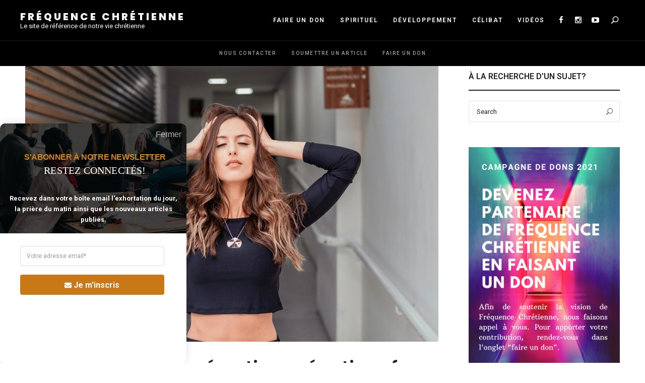

--- FILE ---
content_type: text/html; charset=UTF-8
request_url: https://frequencechretienne.fr/comment-gerer-les-emotions-negatives-face-au-covid-19/
body_size: 43548
content:
<!DOCTYPE html>
<html lang="fr-FR" class="no-js no-svg">
	<head>
		<meta charset="UTF-8">
		<meta name="viewport" content="width=device-width, initial-scale=1">
		<link rel="profile" href="//gmpg.org/xfn/11">
				<link rel="pingback" href="https://frequencechretienne.fr/xmlrpc.php">
				<title>Comment gérer les émotions négatives face au Covid-19 ? &#8211; Fréquence Chrétienne</title>
<meta name='robots' content='max-image-preview:large' />
<link rel='dns-prefetch' href='//stats.wp.com' />
<link rel='dns-prefetch' href='//fonts.googleapis.com' />
<link rel='dns-prefetch' href='//jetpack.wordpress.com' />
<link rel='dns-prefetch' href='//s0.wp.com' />
<link rel='dns-prefetch' href='//public-api.wordpress.com' />
<link rel='dns-prefetch' href='//0.gravatar.com' />
<link rel='dns-prefetch' href='//1.gravatar.com' />
<link rel='dns-prefetch' href='//2.gravatar.com' />
<link rel='preconnect' href='//c0.wp.com' />
<link rel="alternate" type="application/rss+xml" title="Fréquence Chrétienne &raquo; Flux" href="https://frequencechretienne.fr/feed/" />
<link rel="alternate" type="application/rss+xml" title="Fréquence Chrétienne &raquo; Flux des commentaires" href="https://frequencechretienne.fr/comments/feed/" />
<link rel="alternate" type="application/rss+xml" title="Fréquence Chrétienne &raquo; Comment gérer les émotions négatives face au Covid-19 ? Flux des commentaires" href="https://frequencechretienne.fr/comment-gerer-les-emotions-negatives-face-au-covid-19/feed/" />
<style type="text/css">.brave_popup{display:none}</style><script data-no-optimize="1"> var brave_popup_data = {}; var bravepop_emailValidation=false; var brave_popup_videos = {};  var brave_popup_formData = {};var brave_popup_adminUser = false; var brave_popup_pageInfo = {"type":"single","pageID":20611,"singleType":"post"};  var bravepop_emailSuggestions={};</script><link rel="alternate" title="oEmbed (JSON)" type="application/json+oembed" href="https://frequencechretienne.fr/wp-json/oembed/1.0/embed?url=https%3A%2F%2Ffrequencechretienne.fr%2Fcomment-gerer-les-emotions-negatives-face-au-covid-19%2F" />
<link rel="alternate" title="oEmbed (XML)" type="text/xml+oembed" href="https://frequencechretienne.fr/wp-json/oembed/1.0/embed?url=https%3A%2F%2Ffrequencechretienne.fr%2Fcomment-gerer-les-emotions-negatives-face-au-covid-19%2F&#038;format=xml" />
		<!-- This site uses the Google Analytics by MonsterInsights plugin v9.11.1 - Using Analytics tracking - https://www.monsterinsights.com/ -->
							<script src="//www.googletagmanager.com/gtag/js?id=G-5P8B0DXJSM"  data-cfasync="false" data-wpfc-render="false" type="text/javascript" async></script>
			<script data-cfasync="false" data-wpfc-render="false" type="text/javascript">
				var mi_version = '9.11.1';
				var mi_track_user = true;
				var mi_no_track_reason = '';
								var MonsterInsightsDefaultLocations = {"page_location":"https:\/\/frequencechretienne.fr\/comment-gerer-les-emotions-negatives-face-au-covid-19\/"};
								if ( typeof MonsterInsightsPrivacyGuardFilter === 'function' ) {
					var MonsterInsightsLocations = (typeof MonsterInsightsExcludeQuery === 'object') ? MonsterInsightsPrivacyGuardFilter( MonsterInsightsExcludeQuery ) : MonsterInsightsPrivacyGuardFilter( MonsterInsightsDefaultLocations );
				} else {
					var MonsterInsightsLocations = (typeof MonsterInsightsExcludeQuery === 'object') ? MonsterInsightsExcludeQuery : MonsterInsightsDefaultLocations;
				}

								var disableStrs = [
										'ga-disable-G-5P8B0DXJSM',
									];

				/* Function to detect opted out users */
				function __gtagTrackerIsOptedOut() {
					for (var index = 0; index < disableStrs.length; index++) {
						if (document.cookie.indexOf(disableStrs[index] + '=true') > -1) {
							return true;
						}
					}

					return false;
				}

				/* Disable tracking if the opt-out cookie exists. */
				if (__gtagTrackerIsOptedOut()) {
					for (var index = 0; index < disableStrs.length; index++) {
						window[disableStrs[index]] = true;
					}
				}

				/* Opt-out function */
				function __gtagTrackerOptout() {
					for (var index = 0; index < disableStrs.length; index++) {
						document.cookie = disableStrs[index] + '=true; expires=Thu, 31 Dec 2099 23:59:59 UTC; path=/';
						window[disableStrs[index]] = true;
					}
				}

				if ('undefined' === typeof gaOptout) {
					function gaOptout() {
						__gtagTrackerOptout();
					}
				}
								window.dataLayer = window.dataLayer || [];

				window.MonsterInsightsDualTracker = {
					helpers: {},
					trackers: {},
				};
				if (mi_track_user) {
					function __gtagDataLayer() {
						dataLayer.push(arguments);
					}

					function __gtagTracker(type, name, parameters) {
						if (!parameters) {
							parameters = {};
						}

						if (parameters.send_to) {
							__gtagDataLayer.apply(null, arguments);
							return;
						}

						if (type === 'event') {
														parameters.send_to = monsterinsights_frontend.v4_id;
							var hookName = name;
							if (typeof parameters['event_category'] !== 'undefined') {
								hookName = parameters['event_category'] + ':' + name;
							}

							if (typeof MonsterInsightsDualTracker.trackers[hookName] !== 'undefined') {
								MonsterInsightsDualTracker.trackers[hookName](parameters);
							} else {
								__gtagDataLayer('event', name, parameters);
							}
							
						} else {
							__gtagDataLayer.apply(null, arguments);
						}
					}

					__gtagTracker('js', new Date());
					__gtagTracker('set', {
						'developer_id.dZGIzZG': true,
											});
					if ( MonsterInsightsLocations.page_location ) {
						__gtagTracker('set', MonsterInsightsLocations);
					}
										__gtagTracker('config', 'G-5P8B0DXJSM', {"forceSSL":"true"} );
										window.gtag = __gtagTracker;										(function () {
						/* https://developers.google.com/analytics/devguides/collection/analyticsjs/ */
						/* ga and __gaTracker compatibility shim. */
						var noopfn = function () {
							return null;
						};
						var newtracker = function () {
							return new Tracker();
						};
						var Tracker = function () {
							return null;
						};
						var p = Tracker.prototype;
						p.get = noopfn;
						p.set = noopfn;
						p.send = function () {
							var args = Array.prototype.slice.call(arguments);
							args.unshift('send');
							__gaTracker.apply(null, args);
						};
						var __gaTracker = function () {
							var len = arguments.length;
							if (len === 0) {
								return;
							}
							var f = arguments[len - 1];
							if (typeof f !== 'object' || f === null || typeof f.hitCallback !== 'function') {
								if ('send' === arguments[0]) {
									var hitConverted, hitObject = false, action;
									if ('event' === arguments[1]) {
										if ('undefined' !== typeof arguments[3]) {
											hitObject = {
												'eventAction': arguments[3],
												'eventCategory': arguments[2],
												'eventLabel': arguments[4],
												'value': arguments[5] ? arguments[5] : 1,
											}
										}
									}
									if ('pageview' === arguments[1]) {
										if ('undefined' !== typeof arguments[2]) {
											hitObject = {
												'eventAction': 'page_view',
												'page_path': arguments[2],
											}
										}
									}
									if (typeof arguments[2] === 'object') {
										hitObject = arguments[2];
									}
									if (typeof arguments[5] === 'object') {
										Object.assign(hitObject, arguments[5]);
									}
									if ('undefined' !== typeof arguments[1].hitType) {
										hitObject = arguments[1];
										if ('pageview' === hitObject.hitType) {
											hitObject.eventAction = 'page_view';
										}
									}
									if (hitObject) {
										action = 'timing' === arguments[1].hitType ? 'timing_complete' : hitObject.eventAction;
										hitConverted = mapArgs(hitObject);
										__gtagTracker('event', action, hitConverted);
									}
								}
								return;
							}

							function mapArgs(args) {
								var arg, hit = {};
								var gaMap = {
									'eventCategory': 'event_category',
									'eventAction': 'event_action',
									'eventLabel': 'event_label',
									'eventValue': 'event_value',
									'nonInteraction': 'non_interaction',
									'timingCategory': 'event_category',
									'timingVar': 'name',
									'timingValue': 'value',
									'timingLabel': 'event_label',
									'page': 'page_path',
									'location': 'page_location',
									'title': 'page_title',
									'referrer' : 'page_referrer',
								};
								for (arg in args) {
																		if (!(!args.hasOwnProperty(arg) || !gaMap.hasOwnProperty(arg))) {
										hit[gaMap[arg]] = args[arg];
									} else {
										hit[arg] = args[arg];
									}
								}
								return hit;
							}

							try {
								f.hitCallback();
							} catch (ex) {
							}
						};
						__gaTracker.create = newtracker;
						__gaTracker.getByName = newtracker;
						__gaTracker.getAll = function () {
							return [];
						};
						__gaTracker.remove = noopfn;
						__gaTracker.loaded = true;
						window['__gaTracker'] = __gaTracker;
					})();
									} else {
										console.log("");
					(function () {
						function __gtagTracker() {
							return null;
						}

						window['__gtagTracker'] = __gtagTracker;
						window['gtag'] = __gtagTracker;
					})();
									}
			</script>
							<!-- / Google Analytics by MonsterInsights -->
		<style id='wp-img-auto-sizes-contain-inline-css' type='text/css'>
img:is([sizes=auto i],[sizes^="auto," i]){contain-intrinsic-size:3000px 1500px}
/*# sourceURL=wp-img-auto-sizes-contain-inline-css */
</style>
<link rel='stylesheet' id='jetpack_related-posts-css' href='https://c0.wp.com/p/jetpack/15.4/modules/related-posts/related-posts.css' type='text/css' media='all' />
<style id='wp-block-library-inline-css' type='text/css'>
:root{--wp-block-synced-color:#7a00df;--wp-block-synced-color--rgb:122,0,223;--wp-bound-block-color:var(--wp-block-synced-color);--wp-editor-canvas-background:#ddd;--wp-admin-theme-color:#007cba;--wp-admin-theme-color--rgb:0,124,186;--wp-admin-theme-color-darker-10:#006ba1;--wp-admin-theme-color-darker-10--rgb:0,107,160.5;--wp-admin-theme-color-darker-20:#005a87;--wp-admin-theme-color-darker-20--rgb:0,90,135;--wp-admin-border-width-focus:2px}@media (min-resolution:192dpi){:root{--wp-admin-border-width-focus:1.5px}}.wp-element-button{cursor:pointer}:root .has-very-light-gray-background-color{background-color:#eee}:root .has-very-dark-gray-background-color{background-color:#313131}:root .has-very-light-gray-color{color:#eee}:root .has-very-dark-gray-color{color:#313131}:root .has-vivid-green-cyan-to-vivid-cyan-blue-gradient-background{background:linear-gradient(135deg,#00d084,#0693e3)}:root .has-purple-crush-gradient-background{background:linear-gradient(135deg,#34e2e4,#4721fb 50%,#ab1dfe)}:root .has-hazy-dawn-gradient-background{background:linear-gradient(135deg,#faaca8,#dad0ec)}:root .has-subdued-olive-gradient-background{background:linear-gradient(135deg,#fafae1,#67a671)}:root .has-atomic-cream-gradient-background{background:linear-gradient(135deg,#fdd79a,#004a59)}:root .has-nightshade-gradient-background{background:linear-gradient(135deg,#330968,#31cdcf)}:root .has-midnight-gradient-background{background:linear-gradient(135deg,#020381,#2874fc)}:root{--wp--preset--font-size--normal:16px;--wp--preset--font-size--huge:42px}.has-regular-font-size{font-size:1em}.has-larger-font-size{font-size:2.625em}.has-normal-font-size{font-size:var(--wp--preset--font-size--normal)}.has-huge-font-size{font-size:var(--wp--preset--font-size--huge)}.has-text-align-center{text-align:center}.has-text-align-left{text-align:left}.has-text-align-right{text-align:right}.has-fit-text{white-space:nowrap!important}#end-resizable-editor-section{display:none}.aligncenter{clear:both}.items-justified-left{justify-content:flex-start}.items-justified-center{justify-content:center}.items-justified-right{justify-content:flex-end}.items-justified-space-between{justify-content:space-between}.screen-reader-text{border:0;clip-path:inset(50%);height:1px;margin:-1px;overflow:hidden;padding:0;position:absolute;width:1px;word-wrap:normal!important}.screen-reader-text:focus{background-color:#ddd;clip-path:none;color:#444;display:block;font-size:1em;height:auto;left:5px;line-height:normal;padding:15px 23px 14px;text-decoration:none;top:5px;width:auto;z-index:100000}html :where(.has-border-color){border-style:solid}html :where([style*=border-top-color]){border-top-style:solid}html :where([style*=border-right-color]){border-right-style:solid}html :where([style*=border-bottom-color]){border-bottom-style:solid}html :where([style*=border-left-color]){border-left-style:solid}html :where([style*=border-width]){border-style:solid}html :where([style*=border-top-width]){border-top-style:solid}html :where([style*=border-right-width]){border-right-style:solid}html :where([style*=border-bottom-width]){border-bottom-style:solid}html :where([style*=border-left-width]){border-left-style:solid}html :where(img[class*=wp-image-]){height:auto;max-width:100%}:where(figure){margin:0 0 1em}html :where(.is-position-sticky){--wp-admin--admin-bar--position-offset:var(--wp-admin--admin-bar--height,0px)}@media screen and (max-width:600px){html :where(.is-position-sticky){--wp-admin--admin-bar--position-offset:0px}}

/*# sourceURL=wp-block-library-inline-css */
</style><style id='wp-block-heading-inline-css' type='text/css'>
h1:where(.wp-block-heading).has-background,h2:where(.wp-block-heading).has-background,h3:where(.wp-block-heading).has-background,h4:where(.wp-block-heading).has-background,h5:where(.wp-block-heading).has-background,h6:where(.wp-block-heading).has-background{padding:1.25em 2.375em}h1.has-text-align-left[style*=writing-mode]:where([style*=vertical-lr]),h1.has-text-align-right[style*=writing-mode]:where([style*=vertical-rl]),h2.has-text-align-left[style*=writing-mode]:where([style*=vertical-lr]),h2.has-text-align-right[style*=writing-mode]:where([style*=vertical-rl]),h3.has-text-align-left[style*=writing-mode]:where([style*=vertical-lr]),h3.has-text-align-right[style*=writing-mode]:where([style*=vertical-rl]),h4.has-text-align-left[style*=writing-mode]:where([style*=vertical-lr]),h4.has-text-align-right[style*=writing-mode]:where([style*=vertical-rl]),h5.has-text-align-left[style*=writing-mode]:where([style*=vertical-lr]),h5.has-text-align-right[style*=writing-mode]:where([style*=vertical-rl]),h6.has-text-align-left[style*=writing-mode]:where([style*=vertical-lr]),h6.has-text-align-right[style*=writing-mode]:where([style*=vertical-rl]){rotate:180deg}
/*# sourceURL=https://c0.wp.com/c/6.9/wp-includes/blocks/heading/style.min.css */
</style>
<style id='wp-block-paragraph-inline-css' type='text/css'>
.is-small-text{font-size:.875em}.is-regular-text{font-size:1em}.is-large-text{font-size:2.25em}.is-larger-text{font-size:3em}.has-drop-cap:not(:focus):first-letter{float:left;font-size:8.4em;font-style:normal;font-weight:100;line-height:.68;margin:.05em .1em 0 0;text-transform:uppercase}body.rtl .has-drop-cap:not(:focus):first-letter{float:none;margin-left:.1em}p.has-drop-cap.has-background{overflow:hidden}:root :where(p.has-background){padding:1.25em 2.375em}:where(p.has-text-color:not(.has-link-color)) a{color:inherit}p.has-text-align-left[style*="writing-mode:vertical-lr"],p.has-text-align-right[style*="writing-mode:vertical-rl"]{rotate:180deg}
/*# sourceURL=https://c0.wp.com/c/6.9/wp-includes/blocks/paragraph/style.min.css */
</style>
<style id='global-styles-inline-css' type='text/css'>
:root{--wp--preset--aspect-ratio--square: 1;--wp--preset--aspect-ratio--4-3: 4/3;--wp--preset--aspect-ratio--3-4: 3/4;--wp--preset--aspect-ratio--3-2: 3/2;--wp--preset--aspect-ratio--2-3: 2/3;--wp--preset--aspect-ratio--16-9: 16/9;--wp--preset--aspect-ratio--9-16: 9/16;--wp--preset--color--black: #000000;--wp--preset--color--cyan-bluish-gray: #abb8c3;--wp--preset--color--white: #ffffff;--wp--preset--color--pale-pink: #f78da7;--wp--preset--color--vivid-red: #cf2e2e;--wp--preset--color--luminous-vivid-orange: #ff6900;--wp--preset--color--luminous-vivid-amber: #fcb900;--wp--preset--color--light-green-cyan: #7bdcb5;--wp--preset--color--vivid-green-cyan: #00d084;--wp--preset--color--pale-cyan-blue: #8ed1fc;--wp--preset--color--vivid-cyan-blue: #0693e3;--wp--preset--color--vivid-purple: #9b51e0;--wp--preset--gradient--vivid-cyan-blue-to-vivid-purple: linear-gradient(135deg,rgb(6,147,227) 0%,rgb(155,81,224) 100%);--wp--preset--gradient--light-green-cyan-to-vivid-green-cyan: linear-gradient(135deg,rgb(122,220,180) 0%,rgb(0,208,130) 100%);--wp--preset--gradient--luminous-vivid-amber-to-luminous-vivid-orange: linear-gradient(135deg,rgb(252,185,0) 0%,rgb(255,105,0) 100%);--wp--preset--gradient--luminous-vivid-orange-to-vivid-red: linear-gradient(135deg,rgb(255,105,0) 0%,rgb(207,46,46) 100%);--wp--preset--gradient--very-light-gray-to-cyan-bluish-gray: linear-gradient(135deg,rgb(238,238,238) 0%,rgb(169,184,195) 100%);--wp--preset--gradient--cool-to-warm-spectrum: linear-gradient(135deg,rgb(74,234,220) 0%,rgb(151,120,209) 20%,rgb(207,42,186) 40%,rgb(238,44,130) 60%,rgb(251,105,98) 80%,rgb(254,248,76) 100%);--wp--preset--gradient--blush-light-purple: linear-gradient(135deg,rgb(255,206,236) 0%,rgb(152,150,240) 100%);--wp--preset--gradient--blush-bordeaux: linear-gradient(135deg,rgb(254,205,165) 0%,rgb(254,45,45) 50%,rgb(107,0,62) 100%);--wp--preset--gradient--luminous-dusk: linear-gradient(135deg,rgb(255,203,112) 0%,rgb(199,81,192) 50%,rgb(65,88,208) 100%);--wp--preset--gradient--pale-ocean: linear-gradient(135deg,rgb(255,245,203) 0%,rgb(182,227,212) 50%,rgb(51,167,181) 100%);--wp--preset--gradient--electric-grass: linear-gradient(135deg,rgb(202,248,128) 0%,rgb(113,206,126) 100%);--wp--preset--gradient--midnight: linear-gradient(135deg,rgb(2,3,129) 0%,rgb(40,116,252) 100%);--wp--preset--font-size--small: 13px;--wp--preset--font-size--medium: 20px;--wp--preset--font-size--large: 36px;--wp--preset--font-size--x-large: 42px;--wp--preset--spacing--20: 0.44rem;--wp--preset--spacing--30: 0.67rem;--wp--preset--spacing--40: 1rem;--wp--preset--spacing--50: 1.5rem;--wp--preset--spacing--60: 2.25rem;--wp--preset--spacing--70: 3.38rem;--wp--preset--spacing--80: 5.06rem;--wp--preset--shadow--natural: 6px 6px 9px rgba(0, 0, 0, 0.2);--wp--preset--shadow--deep: 12px 12px 50px rgba(0, 0, 0, 0.4);--wp--preset--shadow--sharp: 6px 6px 0px rgba(0, 0, 0, 0.2);--wp--preset--shadow--outlined: 6px 6px 0px -3px rgb(255, 255, 255), 6px 6px rgb(0, 0, 0);--wp--preset--shadow--crisp: 6px 6px 0px rgb(0, 0, 0);}:where(.is-layout-flex){gap: 0.5em;}:where(.is-layout-grid){gap: 0.5em;}body .is-layout-flex{display: flex;}.is-layout-flex{flex-wrap: wrap;align-items: center;}.is-layout-flex > :is(*, div){margin: 0;}body .is-layout-grid{display: grid;}.is-layout-grid > :is(*, div){margin: 0;}:where(.wp-block-columns.is-layout-flex){gap: 2em;}:where(.wp-block-columns.is-layout-grid){gap: 2em;}:where(.wp-block-post-template.is-layout-flex){gap: 1.25em;}:where(.wp-block-post-template.is-layout-grid){gap: 1.25em;}.has-black-color{color: var(--wp--preset--color--black) !important;}.has-cyan-bluish-gray-color{color: var(--wp--preset--color--cyan-bluish-gray) !important;}.has-white-color{color: var(--wp--preset--color--white) !important;}.has-pale-pink-color{color: var(--wp--preset--color--pale-pink) !important;}.has-vivid-red-color{color: var(--wp--preset--color--vivid-red) !important;}.has-luminous-vivid-orange-color{color: var(--wp--preset--color--luminous-vivid-orange) !important;}.has-luminous-vivid-amber-color{color: var(--wp--preset--color--luminous-vivid-amber) !important;}.has-light-green-cyan-color{color: var(--wp--preset--color--light-green-cyan) !important;}.has-vivid-green-cyan-color{color: var(--wp--preset--color--vivid-green-cyan) !important;}.has-pale-cyan-blue-color{color: var(--wp--preset--color--pale-cyan-blue) !important;}.has-vivid-cyan-blue-color{color: var(--wp--preset--color--vivid-cyan-blue) !important;}.has-vivid-purple-color{color: var(--wp--preset--color--vivid-purple) !important;}.has-black-background-color{background-color: var(--wp--preset--color--black) !important;}.has-cyan-bluish-gray-background-color{background-color: var(--wp--preset--color--cyan-bluish-gray) !important;}.has-white-background-color{background-color: var(--wp--preset--color--white) !important;}.has-pale-pink-background-color{background-color: var(--wp--preset--color--pale-pink) !important;}.has-vivid-red-background-color{background-color: var(--wp--preset--color--vivid-red) !important;}.has-luminous-vivid-orange-background-color{background-color: var(--wp--preset--color--luminous-vivid-orange) !important;}.has-luminous-vivid-amber-background-color{background-color: var(--wp--preset--color--luminous-vivid-amber) !important;}.has-light-green-cyan-background-color{background-color: var(--wp--preset--color--light-green-cyan) !important;}.has-vivid-green-cyan-background-color{background-color: var(--wp--preset--color--vivid-green-cyan) !important;}.has-pale-cyan-blue-background-color{background-color: var(--wp--preset--color--pale-cyan-blue) !important;}.has-vivid-cyan-blue-background-color{background-color: var(--wp--preset--color--vivid-cyan-blue) !important;}.has-vivid-purple-background-color{background-color: var(--wp--preset--color--vivid-purple) !important;}.has-black-border-color{border-color: var(--wp--preset--color--black) !important;}.has-cyan-bluish-gray-border-color{border-color: var(--wp--preset--color--cyan-bluish-gray) !important;}.has-white-border-color{border-color: var(--wp--preset--color--white) !important;}.has-pale-pink-border-color{border-color: var(--wp--preset--color--pale-pink) !important;}.has-vivid-red-border-color{border-color: var(--wp--preset--color--vivid-red) !important;}.has-luminous-vivid-orange-border-color{border-color: var(--wp--preset--color--luminous-vivid-orange) !important;}.has-luminous-vivid-amber-border-color{border-color: var(--wp--preset--color--luminous-vivid-amber) !important;}.has-light-green-cyan-border-color{border-color: var(--wp--preset--color--light-green-cyan) !important;}.has-vivid-green-cyan-border-color{border-color: var(--wp--preset--color--vivid-green-cyan) !important;}.has-pale-cyan-blue-border-color{border-color: var(--wp--preset--color--pale-cyan-blue) !important;}.has-vivid-cyan-blue-border-color{border-color: var(--wp--preset--color--vivid-cyan-blue) !important;}.has-vivid-purple-border-color{border-color: var(--wp--preset--color--vivid-purple) !important;}.has-vivid-cyan-blue-to-vivid-purple-gradient-background{background: var(--wp--preset--gradient--vivid-cyan-blue-to-vivid-purple) !important;}.has-light-green-cyan-to-vivid-green-cyan-gradient-background{background: var(--wp--preset--gradient--light-green-cyan-to-vivid-green-cyan) !important;}.has-luminous-vivid-amber-to-luminous-vivid-orange-gradient-background{background: var(--wp--preset--gradient--luminous-vivid-amber-to-luminous-vivid-orange) !important;}.has-luminous-vivid-orange-to-vivid-red-gradient-background{background: var(--wp--preset--gradient--luminous-vivid-orange-to-vivid-red) !important;}.has-very-light-gray-to-cyan-bluish-gray-gradient-background{background: var(--wp--preset--gradient--very-light-gray-to-cyan-bluish-gray) !important;}.has-cool-to-warm-spectrum-gradient-background{background: var(--wp--preset--gradient--cool-to-warm-spectrum) !important;}.has-blush-light-purple-gradient-background{background: var(--wp--preset--gradient--blush-light-purple) !important;}.has-blush-bordeaux-gradient-background{background: var(--wp--preset--gradient--blush-bordeaux) !important;}.has-luminous-dusk-gradient-background{background: var(--wp--preset--gradient--luminous-dusk) !important;}.has-pale-ocean-gradient-background{background: var(--wp--preset--gradient--pale-ocean) !important;}.has-electric-grass-gradient-background{background: var(--wp--preset--gradient--electric-grass) !important;}.has-midnight-gradient-background{background: var(--wp--preset--gradient--midnight) !important;}.has-small-font-size{font-size: var(--wp--preset--font-size--small) !important;}.has-medium-font-size{font-size: var(--wp--preset--font-size--medium) !important;}.has-large-font-size{font-size: var(--wp--preset--font-size--large) !important;}.has-x-large-font-size{font-size: var(--wp--preset--font-size--x-large) !important;}
/*# sourceURL=global-styles-inline-css */
</style>

<link rel='stylesheet' id='fallsky-theme-style-css' href='https://frequencechretienne.fr/wp-content/themes/fallsky/style.css?ver=2020122002' type='text/css' media='all' />
<style id='fallsky-theme-style-inline-css' type='text/css'>
:root { --heading-font: "Poppins"; } #page .site-header { background-color: #000000; }  .fallsky-fullmenu .fullscreen-bg { background-color: #ffffff; } .fallsky-fullmenu .container { color: #000000; }  .search-screen .fullscreen-bg { background-image: url(https://frequencechretienne.fr/wp-content/uploads/2018/05/wil-stewart-61771-unsplash-1920x1280.jpg); } .search-screen .fullscreen-bg { background-size: cover; } .search-screen .fullscreen-bg { background-repeat: no-repeat; } .search-screen .fullscreen-bg { background-position-x: center; } .search-screen .fullscreen-bg { background-position-y: center; } .search-screen.has-overlay .fullscreen-bg:after { background: #ffffff; } .search-screen.has-overlay .fullscreen-bg:after { opacity: 0.88; }#page .site-footer { background-color: #f9f9f9; }  #page .site-footer .footer-bottom { background: #131313; color: #ffffff; }   
.post-entry, .home-widget .section-content {
	font-size: 16px;
}
 
.woocommerce-page #primary .woocommerce-product-details__short-description, .woocommerce-page #primary .entry-content {
	font-size: 16px;
}
    .cat-links { font-family: var(--heading-font); }
/*# sourceURL=fallsky-theme-style-inline-css */
</style>
<link rel='stylesheet' id='elegant-font-css' href='https://frequencechretienne.fr/wp-content/themes/fallsky/assets/fonts/elegant-font/font.css?ver=6.9' type='text/css' media='all' />
<link rel='stylesheet' id='slick-css' href='https://frequencechretienne.fr/wp-content/themes/fallsky/assets/libs/slick/slick.css?ver=2020122002' type='text/css' media='all' />
<link rel='stylesheet' id='font-awesome-css' href='https://frequencechretienne.fr/wp-content/plugins/js_composer/assets/lib/bower/font-awesome/css/font-awesome.min.css?ver=4.12' type='text/css' media='all' />
<link rel='stylesheet' id='justified-gallery-css' href='https://frequencechretienne.fr/wp-content/themes/fallsky/assets/libs/justified-gallery/justifiedGallery.min.css?ver=2020122002' type='text/css' media='all' />
<link rel='stylesheet' id='sbi_styles-css' href='https://frequencechretienne.fr/wp-content/plugins/instagram-feed/css/sbi-styles.min.css?ver=6.10.0' type='text/css' media='all' />
<style id='wp-emoji-styles-inline-css' type='text/css'>

	img.wp-smiley, img.emoji {
		display: inline !important;
		border: none !important;
		box-shadow: none !important;
		height: 1em !important;
		width: 1em !important;
		margin: 0 0.07em !important;
		vertical-align: -0.1em !important;
		background: none !important;
		padding: 0 !important;
	}
/*# sourceURL=wp-emoji-styles-inline-css */
</style>
<style id='classic-theme-styles-inline-css' type='text/css'>
/*! This file is auto-generated */
.wp-block-button__link{color:#fff;background-color:#32373c;border-radius:9999px;box-shadow:none;text-decoration:none;padding:calc(.667em + 2px) calc(1.333em + 2px);font-size:1.125em}.wp-block-file__button{background:#32373c;color:#fff;text-decoration:none}
/*# sourceURL=/wp-includes/css/classic-themes.min.css */
</style>
<link rel='stylesheet' id='contact-form-7-css' href='https://frequencechretienne.fr/wp-content/plugins/contact-form-7/includes/css/styles.css?ver=6.1.4' type='text/css' media='all' />
<link rel='stylesheet' id='wordpress-file-upload-style-css' href='https://frequencechretienne.fr/wp-content/plugins/wp-file-upload/css/wordpress_file_upload_style.css?ver=6.9' type='text/css' media='all' />
<link rel='stylesheet' id='wordpress-file-upload-style-safe-css' href='https://frequencechretienne.fr/wp-content/plugins/wp-file-upload/css/wordpress_file_upload_style_safe.css?ver=6.9' type='text/css' media='all' />
<link rel='stylesheet' id='wordpress-file-upload-adminbar-style-css' href='https://frequencechretienne.fr/wp-content/plugins/wp-file-upload/css/wordpress_file_upload_adminbarstyle.css?ver=6.9' type='text/css' media='all' />
<link rel='stylesheet' id='jquery-ui-css-css' href='https://frequencechretienne.fr/wp-content/plugins/wp-file-upload/vendor/jquery/jquery-ui.min.css?ver=6.9' type='text/css' media='all' />
<link rel='stylesheet' id='jquery-ui-timepicker-addon-css-css' href='https://frequencechretienne.fr/wp-content/plugins/wp-file-upload/vendor/jquery/jquery-ui-timepicker-addon.min.css?ver=6.9' type='text/css' media='all' />
<link rel='stylesheet' id='mc4wp-form-themes-css' href='https://frequencechretienne.fr/wp-content/plugins/mailchimp-for-wp/assets/css/form-themes.css?ver=4.10.9' type='text/css' media='all' />
<link rel='stylesheet' id='heateor_sss_frontend_css-css' href='https://frequencechretienne.fr/wp-content/plugins/sassy-social-share/public/css/sassy-social-share-public.css?ver=3.3.79' type='text/css' media='all' />
<style id='heateor_sss_frontend_css-inline-css' type='text/css'>
.heateor_sss_button_instagram span.heateor_sss_svg,a.heateor_sss_instagram span.heateor_sss_svg{background:radial-gradient(circle at 30% 107%,#fdf497 0,#fdf497 5%,#fd5949 45%,#d6249f 60%,#285aeb 90%)}.heateor_sss_horizontal_sharing .heateor_sss_svg,.heateor_sss_standard_follow_icons_container .heateor_sss_svg{color:#fff;border-width:0px;border-style:solid;border-color:transparent}.heateor_sss_horizontal_sharing .heateorSssTCBackground{color:#666}.heateor_sss_horizontal_sharing span.heateor_sss_svg:hover,.heateor_sss_standard_follow_icons_container span.heateor_sss_svg:hover{border-color:transparent;}.heateor_sss_vertical_sharing span.heateor_sss_svg,.heateor_sss_floating_follow_icons_container span.heateor_sss_svg{color:#fff;border-width:0px;border-style:solid;border-color:transparent;}.heateor_sss_vertical_sharing .heateorSssTCBackground{color:#666;}.heateor_sss_vertical_sharing span.heateor_sss_svg:hover,.heateor_sss_floating_follow_icons_container span.heateor_sss_svg:hover{border-color:transparent;}@media screen and (max-width:783px) {.heateor_sss_vertical_sharing{display:none!important}}div.heateor_sss_mobile_footer{display:none;}@media screen and (max-width:783px){div.heateor_sss_bottom_sharing .heateorSssTCBackground{background-color:white}div.heateor_sss_bottom_sharing{width:100%!important;left:0!important;}div.heateor_sss_bottom_sharing a{width:11.111111111111% !important;}div.heateor_sss_bottom_sharing .heateor_sss_svg{width: 100% !important;}div.heateor_sss_bottom_sharing div.heateorSssTotalShareCount{font-size:1em!important;line-height:28px!important}div.heateor_sss_bottom_sharing div.heateorSssTotalShareText{font-size:.7em!important;line-height:0px!important}div.heateor_sss_mobile_footer{display:block;height:40px;}.heateor_sss_bottom_sharing{padding:0!important;display:block!important;width:auto!important;bottom:-2px!important;top: auto!important;}.heateor_sss_bottom_sharing .heateor_sss_square_count{line-height:inherit;}.heateor_sss_bottom_sharing .heateorSssSharingArrow{display:none;}.heateor_sss_bottom_sharing .heateorSssTCBackground{margin-right:1.1em!important}}
/*# sourceURL=heateor_sss_frontend_css-inline-css */
</style>
<link rel='stylesheet' id='fallsky-theme-google-fonts-css' href='https://fonts.googleapis.com/css?family=Roboto%3A100%2C200%2C300%2C400%2C500%2C600%2C700%2C800%7CPoppins%3A100%2C200%2C300%2C400%2C500%2C600%2C700%2C800&#038;ver=2020122002' type='text/css' media='all' />
<script type="text/javascript" id="jetpack_related-posts-js-extra">
/* <![CDATA[ */
var related_posts_js_options = {"post_heading":"h4"};
//# sourceURL=jetpack_related-posts-js-extra
/* ]]> */
</script>
<script type="text/javascript" src="https://c0.wp.com/p/jetpack/15.4/_inc/build/related-posts/related-posts.min.js" id="jetpack_related-posts-js"></script>
<script type="text/javascript" src="https://c0.wp.com/c/6.9/wp-includes/js/jquery/jquery.min.js" id="jquery-core-js"></script>
<script type="text/javascript" src="https://c0.wp.com/c/6.9/wp-includes/js/jquery/jquery-migrate.min.js" id="jquery-migrate-js"></script>
<script type="text/javascript" src="https://frequencechretienne.fr/wp-content/themes/fallsky/assets/js/libs/modernizr.min.js?ver=2020122002" id="modernizr-js"></script>
<script type="text/javascript" src="https://frequencechretienne.fr/wp-content/plugins/google-analytics-for-wordpress/assets/js/frontend-gtag.min.js?ver=9.11.1" id="monsterinsights-frontend-script-js" async="async" data-wp-strategy="async"></script>
<script data-cfasync="false" data-wpfc-render="false" type="text/javascript" id='monsterinsights-frontend-script-js-extra'>/* <![CDATA[ */
var monsterinsights_frontend = {"js_events_tracking":"true","download_extensions":"doc,pdf,ppt,zip,xls,docx,pptx,xlsx","inbound_paths":"[]","home_url":"https:\/\/frequencechretienne.fr","hash_tracking":"false","v4_id":"G-5P8B0DXJSM"};/* ]]> */
</script>
<script type="text/javascript" src="https://frequencechretienne.fr/wp-content/plugins/wp-file-upload/js/wordpress_file_upload_functions.js?ver=6.9" id="wordpress_file_upload_script-js"></script>
<script type="text/javascript" src="https://c0.wp.com/c/6.9/wp-includes/js/jquery/ui/core.min.js" id="jquery-ui-core-js"></script>
<script type="text/javascript" src="https://c0.wp.com/c/6.9/wp-includes/js/jquery/ui/datepicker.min.js" id="jquery-ui-datepicker-js"></script>
<script type="text/javascript" id="jquery-ui-datepicker-js-after">
/* <![CDATA[ */
jQuery(function(jQuery){jQuery.datepicker.setDefaults({"closeText":"Fermer","currentText":"Aujourd\u2019hui","monthNames":["janvier","f\u00e9vrier","mars","avril","mai","juin","juillet","ao\u00fbt","septembre","octobre","novembre","d\u00e9cembre"],"monthNamesShort":["Jan","F\u00e9v","Mar","Avr","Mai","Juin","Juil","Ao\u00fbt","Sep","Oct","Nov","D\u00e9c"],"nextText":"Suivant","prevText":"Pr\u00e9c\u00e9dent","dayNames":["dimanche","lundi","mardi","mercredi","jeudi","vendredi","samedi"],"dayNamesShort":["dim","lun","mar","mer","jeu","ven","sam"],"dayNamesMin":["D","L","M","M","J","V","S"],"dateFormat":"MM d, yy","firstDay":1,"isRTL":false});});
//# sourceURL=jquery-ui-datepicker-js-after
/* ]]> */
</script>
<script type="text/javascript" src="https://frequencechretienne.fr/wp-content/plugins/wp-file-upload/vendor/jquery/jquery-ui-timepicker-addon.min.js?ver=6.9" id="jquery-ui-timepicker-addon-js-js"></script>
<link rel="https://api.w.org/" href="https://frequencechretienne.fr/wp-json/" /><link rel="alternate" title="JSON" type="application/json" href="https://frequencechretienne.fr/wp-json/wp/v2/posts/20611" /><link rel="EditURI" type="application/rsd+xml" title="RSD" href="https://frequencechretienne.fr/xmlrpc.php?rsd" />
<meta name="generator" content="WordPress 6.9" />
<link rel="canonical" href="https://frequencechretienne.fr/comment-gerer-les-emotions-negatives-face-au-covid-19/" />
<link rel='shortlink' href='https://frequencechretienne.fr/?p=20611' />
<script type='text/javascript' data-cfasync='false'>var _mmunch = {'front': false, 'page': false, 'post': false, 'category': false, 'author': false, 'search': false, 'attachment': false, 'tag': false};_mmunch['post'] = true; _mmunch['postData'] = {"ID":20611,"post_name":"comment-gerer-les-emotions-negatives-face-au-covid-19","post_title":"Comment g\u00e9rer les \u00e9motions n\u00e9gatives face au Covid-19 ?","post_type":"post","post_author":"18","post_status":"publish"}; _mmunch['postCategories'] = [{"term_id":377,"name":"ACTUALITE","slug":"actualite","term_group":0,"term_taxonomy_id":377,"taxonomy":"category","description":"","parent":0,"count":29,"filter":"raw","cat_ID":377,"category_count":29,"category_description":"","cat_name":"ACTUALITE","category_nicename":"actualite","category_parent":0}]; _mmunch['postTags'] = false; _mmunch['postAuthor'] = {"name":"","ID":""};</script><script data-cfasync="false" src="//a.mailmunch.co/app/v1/site.js" id="mailmunch-script" data-plugin="mc_mm" data-mailmunch-site-id="334070" async></script>	<style>img#wpstats{display:none}</style>
		<meta name="generator" content="Powered by Visual Composer - drag and drop page builder for WordPress."/>
<!--[if lte IE 9]><link rel="stylesheet" type="text/css" href="https://frequencechretienne.fr/wp-content/plugins/js_composer/assets/css/vc_lte_ie9.min.css" media="screen"><![endif]--><!--[if IE  8]><link rel="stylesheet" type="text/css" href="https://frequencechretienne.fr/wp-content/plugins/js_composer/assets/css/vc-ie8.min.css" media="screen"><![endif]-->		<style type="text/css" id="wp-custom-css">
			.site-branding .site-title {
	font-size: 20px;
}		</style>
		<noscript><style type="text/css"> .wpb_animate_when_almost_visible { opacity: 1; }</style></noscript>	<link rel='stylesheet' id='bravepop_front_css-css' href='https://frequencechretienne.fr/wp-content/plugins/brave-popup-builder/assets/css/frontend.min.css?ver=6.9' type='text/css' media='all' />
</head>

	<body class="wp-singular post-template-default single single-post postid-20611 single-format-standard wp-embed-responsive wp-theme-fallsky edgt-core-1.0 wpb-js-composer js-comp-ver-4.12 vc_responsive primary-color-enabled light-color site-layout-fullwidth wide-container remove-page-top-space hide-section-title-decor post-template-4 side-share-enabled post-header-with-bg has-secondary-menu">
						<div id="page">
						<header id="masthead" class="site-header site-header-layout-1 site-header-color-dark" data-sticky="sticky-scroll-up">
							<div class="site-header-main">
				<div class="container">
							<!-- .site-branding -->
		<div class="site-branding ">
						<p class="site-title"><a href="https://frequencechretienne.fr/" rel="home">Fréquence Chrétienne</a></p>
								<p class="site-description">Le site de référence de notre vie chrétienne</p> 		</div>
		<!-- End of .site-branding --> 
			<button id="menu-toggle" class="menu-toggle icon-only">
				<i class="icon_menu"></i>Menu			</button> <div id="site-header-menu" class="site-header-menu"><nav id="site-navigation" class="main-navigation"><ul id="menu-main-menu" class="primary-menu"><li id="menu-item-34711" class="menu-item menu-item-type-post_type menu-item-object-page menu-item-34711"><a href="https://frequencechretienne.fr/faire-un-don/">FAIRE UN DON</a></li>
<li id="menu-item-3245" class="menu-item menu-item-type-taxonomy menu-item-object-category menu-item-has-children menu-item-3245"><a href="https://frequencechretienne.fr/category/spirituel/">SPIRITUEL</a>
<ul class="sub-menu" style="display: none;">
	<li id="menu-item-22652" class="menu-item menu-item-type-taxonomy menu-item-object-category menu-item-22652"><a href="https://frequencechretienne.fr/category/spirituel/versets-bibliques-sur/">Versets bibliques sur</a></li>
	<li id="menu-item-4756" class="menu-item menu-item-type-taxonomy menu-item-object-category menu-item-4756"><a href="https://frequencechretienne.fr/category/spirituel/commencer-avec-jesus/">Commencer avec Jésus</a></li>
	<li id="menu-item-3246" class="menu-item menu-item-type-taxonomy menu-item-object-category menu-item-3246"><a href="https://frequencechretienne.fr/category/spirituel/grandir-spirituellement/">Grandir spirituellement</a></li>
	<li id="menu-item-4758" class="menu-item menu-item-type-taxonomy menu-item-object-category menu-item-4758"><a href="https://frequencechretienne.fr/category/spirituel/encouragement/">Encouragement</a></li>
	<li id="menu-item-4855" class="menu-item menu-item-type-taxonomy menu-item-object-category menu-item-4855"><a href="https://frequencechretienne.fr/category/spirituel/prieres/">Prières</a></li>
	<li id="menu-item-28079" class="menu-item menu-item-type-taxonomy menu-item-object-category menu-item-28079"><a href="https://frequencechretienne.fr/category/spirituel/citations/">Citations</a></li>
</ul>
</li>
<li id="menu-item-3250" class="menu-item menu-item-type-taxonomy menu-item-object-category menu-item-has-children menu-item-3250"><a href="https://frequencechretienne.fr/category/developpement/">DÉVELOPPEMENT</a>
<ul class="sub-menu" style="display: none;">
	<li id="menu-item-3267" class="menu-item menu-item-type-taxonomy menu-item-object-category menu-item-3267"><a href="https://frequencechretienne.fr/category/developpement/sante-et-emotion/">Relation et émotions</a></li>
	<li id="menu-item-3254" class="menu-item menu-item-type-taxonomy menu-item-object-category menu-item-3254"><a href="https://frequencechretienne.fr/category/developpement/changer-sa-mentalite/">Changer sa mentalité</a></li>
	<li id="menu-item-3252" class="menu-item menu-item-type-taxonomy menu-item-object-category menu-item-3252"><a href="https://frequencechretienne.fr/category/developpement/gestion-du-temps/">Temps et Argent</a></li>
	<li id="menu-item-6792" class="menu-item menu-item-type-taxonomy menu-item-object-category menu-item-6792"><a href="https://frequencechretienne.fr/category/developpement/vocation-et-ministere/">Vocation &amp; Ministère</a></li>
	<li id="menu-item-11578" class="menu-item menu-item-type-taxonomy menu-item-object-category menu-item-11578"><a href="https://frequencechretienne.fr/category/developpement/entreprenariat/">Entrepreneuriat</a></li>
</ul>
</li>
<li id="menu-item-3259" class="menu-item menu-item-type-taxonomy menu-item-object-category menu-item-has-children menu-item-3259"><a href="https://frequencechretienne.fr/category/celibat/">CÉLIBAT</a>
<ul class="sub-menu" style="display: none;">
	<li id="menu-item-6607" class="menu-item menu-item-type-taxonomy menu-item-object-category menu-item-6607"><a href="https://frequencechretienne.fr/category/celibat/celibataire-epanoui/">Célibataire épanoui</a></li>
	<li id="menu-item-6608" class="menu-item menu-item-type-taxonomy menu-item-object-category menu-item-6608"><a href="https://frequencechretienne.fr/category/celibat/couple-et-frequentation/">Couple et fréquentation</a></li>
	<li id="menu-item-6609" class="menu-item menu-item-type-taxonomy menu-item-object-category menu-item-6609"><a href="https://frequencechretienne.fr/category/celibat/se-preparer-au-mariage/">Se préparer au mariage</a></li>
</ul>
</li>
<li id="menu-item-6672" class="menu-item menu-item-type-taxonomy menu-item-object-category menu-item-6672"><a href="https://frequencechretienne.fr/category/video/">VIDÉOS</a></li>
</ul></nav></div><nav class="social-navigation"><ul id="site-header-social-menu" class="social-nav"><li id="menu-item-274" class="menu-item menu-item-type-custom menu-item-object-custom menu-item-274"><a target="_blank" href="https://www.facebook.com/frequencechretiennemagazine">Facebook</a></li>
<li id="menu-item-656" class="menu-item menu-item-type-custom menu-item-object-custom menu-item-656"><a target="_blank" href="https://www.instagram.com/frequencechretienne/">Instagram</a></li>
<li id="menu-item-9250" class="menu-item menu-item-type-custom menu-item-object-custom menu-item-9250"><a target="_blank" href="http://youtube.com/#">YouTube</a></li>
</ul></nav>
				<div id="site-header-search" class="icon-only">
					<span class="search-button"> 							<span class="screen-reader-text">Search</span> 					</span>
				</div> 				</div>
 			</div><!-- .site-header-main --> <nav id="secondary-navigation" class="secondary-navigation"><ul id="menu-secondary-menu" class="secondary-menu"><li id="menu-item-9459" class="menu-item menu-item-type-post_type menu-item-object-page menu-item-9459"><a href="https://frequencechretienne.fr/nous-contacter/">NOUS CONTACTER</a></li>
<li id="menu-item-33038" class="menu-item menu-item-type-post_type menu-item-object-page menu-item-33038"><a href="https://frequencechretienne.fr/soumettre-un-article/">SOUMETTRE UN ARTICLE</a></li>
<li id="menu-item-29403" class="menu-item menu-item-type-post_type menu-item-object-page menu-item-29403"><a href="https://frequencechretienne.fr/faire-un-don/">FAIRE UN DON</a></li>
</ul></nav>	        </header> 			
				<div class="post-nav light-color">
					<div class="container">
									<div class="breadcrumb">
				<a href="https://frequencechretienne.fr/">Home</a> &gt;
				<a href="https://frequencechretienne.fr/category/actualite/">ACTUALITE</a> &gt;
				<span class="current-position">Comment gérer les émotions négatives face au Covid-19 ?</span>
			</div> 										<aside class="article-like-comment">
											<div class="article-comment">
							<a href="#comments">
								<span class="icon_comment_alt"></span>
								<span class="counts">0</span>
							</a>
						</div>
													<div
				class="loftocean-like-meta article-like"
				data-post-id="20611"
			><span class="icon_heart_alt"></span><span class="counts">2</span></div> 				</aside> 						<div id="post-nav-site-search">
							<span class="search-button"><span class="screen-reader-text">Search</span></span>
						</div>
					</div>
				</div> 
			<!-- #content -->
			<div id="content"  class="site-content with-sidebar-right">
				
	<div class="main">
		
			<div class="side-share-icons mobile-sticky">
				<span class="share-title">Share the article:</span>
									<a target="_blank" title="Facebook" href="http://www.facebook.com/sharer.php?u=https%3A%2F%2Ffrequencechretienne.fr%2Fcomment-gerer-les-emotions-negatives-face-au-covid-19%2F&#038;t=Comment%20g%C3%A9rer%20les%20%C3%A9motions%20n%C3%A9gatives%20face%20au%20Covid-19%20%3F">
						<i class="social_facebook"></i>					</a>

									<a target="_blank" title="Twitter" href="http://twitter.com/share?text=Comment%20g%C3%A9rer%20les%20%C3%A9motions%20n%C3%A9gatives%20face%20au%20Covid-19%20%3F&#038;url=https%3A%2F%2Ffrequencechretienne.fr%2Fcomment-gerer-les-emotions-negatives-face-au-covid-19%2F">
						<i class="social_twitter"></i>					</a>

									<a target="_blank" title="Pinterest" href="https://www.pinterest.com/pin/create/bookmarklet/?url=https%3A%2F%2Ffrequencechretienne.fr%2Fcomment-gerer-les-emotions-negatives-face-au-covid-19%2F&#038;description=Comment%20g%C3%A9rer%20les%20%C3%A9motions%20n%C3%A9gatives%20face%20au%20Covid-19%20%3F&#038;media=https%3A%2F%2Ffrequencechretienne.fr%2Fwp-content%2Fuploads%2F2020%2F03%2Fheleno-kaizer-qwd_WrkfO5Y-unsplash.jpg" data-props="width=757,height=728">
						<i class="social_pinterest"></i>					</a>

									<a target="_blank" title="Google plus" href="https://plus.google.com/share?url=https%3A%2F%2Ffrequencechretienne.fr%2Fcomment-gerer-les-emotions-negatives-face-au-covid-19%2F" data-props="width=757,height=728">
						<i class="social_googleplus"></i>					</a>

							</div> 			<div class="container">
				<div id="primary" class="content-area">				<article class="post-20611 post type-post status-publish format-standard has-post-thumbnail category-actualite">
										<header class="post-header has-post-thumbnail">
																	<div class="featured-media-section">
													<figure class="header-img"><img width="888" height="592" src="https://frequencechretienne.fr/wp-content/uploads/2020/03/heleno-kaizer-qwd_WrkfO5Y-unsplash.jpg" class="attachment-full size-full" alt="" decoding="async" fetchpriority="high" srcset="https://frequencechretienne.fr/wp-content/uploads/2020/03/heleno-kaizer-qwd_WrkfO5Y-unsplash.jpg 888w, https://frequencechretienne.fr/wp-content/uploads/2020/03/heleno-kaizer-qwd_WrkfO5Y-unsplash-300x200.jpg 300w, https://frequencechretienne.fr/wp-content/uploads/2020/03/heleno-kaizer-qwd_WrkfO5Y-unsplash-768x512.jpg 768w, https://frequencechretienne.fr/wp-content/uploads/2020/03/heleno-kaizer-qwd_WrkfO5Y-unsplash-600x400.jpg 600w" sizes="(max-width: 888px) 100vw, 888px" /></figure> 														</div> 							<div class="post-header-text">
																<h1 class="post-title">Comment gérer les émotions négatives face au Covid-19 ?</h1>											<div								 class="cat-links"			><a href="https://frequencechretienne.fr/category/actualite/" rel="category tag">ACTUALITE</a></div> 							</div>
																	</header> 										<div class="post-entry"><div class='heateorSssClear'></div><div  class='heateor_sss_sharing_container heateor_sss_horizontal_sharing' data-heateor-sss-href='https://frequencechretienne.fr/comment-gerer-les-emotions-negatives-face-au-covid-19/'><div class='heateor_sss_sharing_title' style="font-weight:bold" >PARTAGER L&#039;ARTICLE SUR</div><div class="heateor_sss_sharing_ul"><a aria-label="Facebook" class="heateor_sss_facebook" href="https://www.facebook.com/sharer/sharer.php?u=https%3A%2F%2Ffrequencechretienne.fr%2Fcomment-gerer-les-emotions-negatives-face-au-covid-19%2F" title="Facebook" rel="nofollow noopener" target="_blank" style="font-size:32px!important;box-shadow:none;display:inline-block;vertical-align:middle"><span class="heateor_sss_svg" style="background-color:#0765FE;width:35px;height:35px;display:inline-block;opacity:1;float:left;font-size:32px;box-shadow:none;display:inline-block;font-size:16px;padding:0 4px;vertical-align:middle;background-repeat:repeat;overflow:hidden;padding:0;cursor:pointer;box-sizing:content-box"><svg style="display:block;" focusable="false" aria-hidden="true" xmlns="http://www.w3.org/2000/svg" width="100%" height="100%" viewBox="0 0 32 32"><path fill="#fff" d="M28 16c0-6.627-5.373-12-12-12S4 9.373 4 16c0 5.628 3.875 10.35 9.101 11.647v-7.98h-2.474V16H13.1v-1.58c0-4.085 1.849-5.978 5.859-5.978.76 0 2.072.15 2.608.298v3.325c-.283-.03-.775-.045-1.386-.045-1.967 0-2.728.745-2.728 2.683V16h3.92l-.673 3.667h-3.247v8.245C23.395 27.195 28 22.135 28 16Z"></path></svg></span></a><a aria-label="Twitter" class="heateor_sss_button_twitter" href="https://twitter.com/intent/tweet?text=Comment%20g%C3%A9rer%20les%20%C3%A9motions%20n%C3%A9gatives%20face%20au%20Covid-19%20%3F&url=https%3A%2F%2Ffrequencechretienne.fr%2Fcomment-gerer-les-emotions-negatives-face-au-covid-19%2F" title="Twitter" rel="nofollow noopener" target="_blank" style="font-size:32px!important;box-shadow:none;display:inline-block;vertical-align:middle"><span class="heateor_sss_svg heateor_sss_s__default heateor_sss_s_twitter" style="background-color:#55acee;width:35px;height:35px;display:inline-block;opacity:1;float:left;font-size:32px;box-shadow:none;display:inline-block;font-size:16px;padding:0 4px;vertical-align:middle;background-repeat:repeat;overflow:hidden;padding:0;cursor:pointer;box-sizing:content-box"><svg style="display:block;" focusable="false" aria-hidden="true" xmlns="http://www.w3.org/2000/svg" width="100%" height="100%" viewBox="-4 -4 39 39"><path d="M28 8.557a9.913 9.913 0 0 1-2.828.775 4.93 4.93 0 0 0 2.166-2.725 9.738 9.738 0 0 1-3.13 1.194 4.92 4.92 0 0 0-3.593-1.55 4.924 4.924 0 0 0-4.794 6.049c-4.09-.21-7.72-2.17-10.15-5.15a4.942 4.942 0 0 0-.665 2.477c0 1.71.87 3.214 2.19 4.1a4.968 4.968 0 0 1-2.23-.616v.06c0 2.39 1.7 4.38 3.952 4.83-.414.115-.85.174-1.297.174-.318 0-.626-.03-.928-.086a4.935 4.935 0 0 0 4.6 3.42 9.893 9.893 0 0 1-6.114 2.107c-.398 0-.79-.023-1.175-.068a13.953 13.953 0 0 0 7.55 2.213c9.056 0 14.01-7.507 14.01-14.013 0-.213-.005-.426-.015-.637.96-.695 1.795-1.56 2.455-2.55z" fill="#fff"></path></svg></span></a><a aria-label="Whatsapp" class="heateor_sss_whatsapp" href="https://api.whatsapp.com/send?text=Comment%20g%C3%A9rer%20les%20%C3%A9motions%20n%C3%A9gatives%20face%20au%20Covid-19%20%3F%20https%3A%2F%2Ffrequencechretienne.fr%2Fcomment-gerer-les-emotions-negatives-face-au-covid-19%2F" title="Whatsapp" rel="nofollow noopener" target="_blank" style="font-size:32px!important;box-shadow:none;display:inline-block;vertical-align:middle"><span class="heateor_sss_svg" style="background-color:#55eb4c;width:35px;height:35px;display:inline-block;opacity:1;float:left;font-size:32px;box-shadow:none;display:inline-block;font-size:16px;padding:0 4px;vertical-align:middle;background-repeat:repeat;overflow:hidden;padding:0;cursor:pointer;box-sizing:content-box"><svg style="display:block;" focusable="false" aria-hidden="true" xmlns="http://www.w3.org/2000/svg" width="100%" height="100%" viewBox="-6 -5 40 40"><path class="heateor_sss_svg_stroke heateor_sss_no_fill" stroke="#fff" stroke-width="2" fill="none" d="M 11.579798566743314 24.396926207859085 A 10 10 0 1 0 6.808479557110079 20.73576436351046"></path><path d="M 7 19 l -1 6 l 6 -1" class="heateor_sss_no_fill heateor_sss_svg_stroke" stroke="#fff" stroke-width="2" fill="none"></path><path d="M 10 10 q -1 8 8 11 c 5 -1 0 -6 -1 -3 q -4 -3 -5 -5 c 4 -2 -1 -5 -1 -4" fill="#fff"></path></svg></span></a><a aria-label="Telegram" class="heateor_sss_button_telegram" href="https://telegram.me/share/url?url=https%3A%2F%2Ffrequencechretienne.fr%2Fcomment-gerer-les-emotions-negatives-face-au-covid-19%2F&text=Comment%20g%C3%A9rer%20les%20%C3%A9motions%20n%C3%A9gatives%20face%20au%20Covid-19%20%3F" title="Telegram" rel="nofollow noopener" target="_blank" style="font-size:32px!important;box-shadow:none;display:inline-block;vertical-align:middle"><span class="heateor_sss_svg heateor_sss_s__default heateor_sss_s_telegram" style="background-color:#3da5f1;width:35px;height:35px;display:inline-block;opacity:1;float:left;font-size:32px;box-shadow:none;display:inline-block;font-size:16px;padding:0 4px;vertical-align:middle;background-repeat:repeat;overflow:hidden;padding:0;cursor:pointer;box-sizing:content-box"><svg style="display:block;" focusable="false" aria-hidden="true" xmlns="http://www.w3.org/2000/svg" width="100%" height="100%" viewBox="0 0 32 32"><path fill="#fff" d="M25.515 6.896L6.027 14.41c-1.33.534-1.322 1.276-.243 1.606l5 1.56 1.72 5.66c.226.625.115.873.77.873.506 0 .73-.235 1.012-.51l2.43-2.363 5.056 3.734c.93.514 1.602.25 1.834-.863l3.32-15.638c.338-1.363-.52-1.98-1.41-1.577z"></path></svg></span></a><a aria-label="Email" class="heateor_sss_email" href="https://frequencechretienne.fr/comment-gerer-les-emotions-negatives-face-au-covid-19/" onclick="event.preventDefault();window.open('mailto:?subject=' + decodeURIComponent('Comment%20g%C3%A9rer%20les%20%C3%A9motions%20n%C3%A9gatives%20face%20au%20Covid-19%20%3F').replace('&', '%26') + '&body=https%3A%2F%2Ffrequencechretienne.fr%2Fcomment-gerer-les-emotions-negatives-face-au-covid-19%2F', '_blank')" title="Email" rel="noopener" style="font-size:32px!important;box-shadow:none;display:inline-block;vertical-align:middle"><span class="heateor_sss_svg" style="background-color:#649a3f;width:35px;height:35px;display:inline-block;opacity:1;float:left;font-size:32px;box-shadow:none;display:inline-block;font-size:16px;padding:0 4px;vertical-align:middle;background-repeat:repeat;overflow:hidden;padding:0;cursor:pointer;box-sizing:content-box"><svg style="display:block;" focusable="false" aria-hidden="true" xmlns="http://www.w3.org/2000/svg" width="100%" height="100%" viewBox="-.75 -.5 36 36"><path d="M 5.5 11 h 23 v 1 l -11 6 l -11 -6 v -1 m 0 2 l 11 6 l 11 -6 v 11 h -22 v -11" stroke-width="1" fill="#fff"></path></svg></span></a><a class="heateor_sss_more" aria-label="More" title="More" rel="nofollow noopener" style="font-size: 32px!important;border:0;box-shadow:none;display:inline-block!important;font-size:16px;padding:0 4px;vertical-align: middle;display:inline;" href="https://frequencechretienne.fr/comment-gerer-les-emotions-negatives-face-au-covid-19/" onclick="event.preventDefault()"><span class="heateor_sss_svg" style="background-color:#ee8e2d;width:35px;height:35px;display:inline-block!important;opacity:1;float:left;font-size:32px!important;box-shadow:none;display:inline-block;font-size:16px;padding:0 4px;vertical-align:middle;display:inline;background-repeat:repeat;overflow:hidden;padding:0;cursor:pointer;box-sizing:content-box;" onclick="heateorSssMoreSharingPopup(this, 'https://frequencechretienne.fr/comment-gerer-les-emotions-negatives-face-au-covid-19/', 'Comment%20g%C3%A9rer%20les%20%C3%A9motions%20n%C3%A9gatives%20face%20au%20Covid-19%20%3F', '' )"><svg xmlns="http://www.w3.org/2000/svg" xmlns:xlink="http://www.w3.org/1999/xlink" viewBox="-.3 0 32 32" version="1.1" width="100%" height="100%" style="display:block;" xml:space="preserve"><g><path fill="#fff" d="M18 14V8h-4v6H8v4h6v6h4v-6h6v-4h-6z" fill-rule="evenodd"></path></g></svg></span></a></div><div class="heateorSssClear"></div></div><div class='heateorSssClear'></div><br/><div class='mailmunch-forms-before-post' style='display: none !important;'></div>
<p>Voici les 5 lettres qui rythment le quotidien du monde entier depuis quelques semaines: COVID-19. Au cœur de cette pandémie, le monde s’affole, les gens se laissent envahir par la peur, l&rsquo;angoisse, le stress et tout ce qui peut en découler. Dans ce tourbillon d’informations anxiogènes, comment rester positif et confiant ? Voici quelques conseils pour t&rsquo;aider à ne pas te laisser influencer ni décourager par l’afflux d’informations.</p>



<h2 class="wp-block-heading"><strong>Choisis une source d’informations fiable</strong>.</h2>



<p>La technologie et internet ont été des atouts formidables pour notre siècle; ils ont permis de favoriser la communication, le savoir et le partage. Cependant, les aspects négatifs de ces derniers font sournoisement leur apparition quand nous traversons des bouleversements ou des crises internationales, comme c&rsquo;est le cas actuellement.</p>



<p>Des informations de tout genre circulant sur le COVID-19 inondent la toile, et il est souvent difficile de faire le tri entre ce qui est vrai ou faux. Remède miracle ? Vaccin ? Traitement ? Les messages relayés sont de tout genre. Cet amas d’informations crée panique et angoisse le plus souvent, et essayer de rester positif et de garder la foi dans un environnement aussi négatif est un défi quotidien. </p>



<p>Pour être sûr d’être informé, choisis un ou deux médias de référence, ceux qui partagent des reportages et des nouvelles fiables au quotidien sur la situation, avec des sources officielles sûres. Le mieux serait d’avoir un média qui soit le plus neutre et objectif sur la situation. Un média fiable est un média qui te transmet les informations en toute transparence, avec objectivité, sans attiser la peur ou la panique; il transmet l&rsquo;actualité correctement avec justesse et discernement.</p>



<p>Avoir un média fiable de référence te permettra d’être moins anxieux et plus serein sur l’évolution de l’actualité et sur la véracité ou non des informations transmises. Tu seras ainsi en confiance et moins enclin à paniquer et à nourrir la peur.</p>



<h2 class="wp-block-heading"><strong>Limite les autres sources d’informations</strong>.</h2>



<p>Après avoir choisi ton média de référence, limite les autres sources d&rsquo;informations. Même si les informations transmises sont fiables, tu n’as pas besoin de les entendre en boucle toute la journée ! Limite l&rsquo;usage de tout ce qui pourrait créer du stress, de la peur et de l’angoisse. Définis une à deux heures dans la journée où regarder l&rsquo;actualité et essaie de t&rsquo;en tenir au maximum. Le reste du temps change-toi les idées avec diverses activités.</p>



<p>En ce qui concerne les réseaux sociaux, ils sont devenus encore plus omniprésents depuis le confinement. Ils peuvent être distrayants, mais aussi anxiogènes par le relais constant d’informations en tout genre sur le COVID-19. Restreins-les ou sélectionne soigneusement les comptes que tu suis.</p>



<h2 class="wp-block-heading"><strong>Fais preuve de discernement. </strong></h2>



<p>Quoi qu’il en soit, il est très important de pouvoir faire preuve de discernement afin de ne pas s’emballer ou paniquer à la moindre information. </p><div class='mailmunch-forms-in-post-middle' style='display: none !important;'></div>



<p>Même après avoir fait preuve de soin dans le choix de ton média, reste toujours vigilant et prudent sur la nature des nouvelles que tu vois, que tu entends, ou que l’on te transmet. Essaie de rester logique et objectif dans ta perception de la situation et privilégie des sources fiables et officielles, plutôt que des messages issus de chaînes Whatsapp, sans aucune garantie de fiabilité.</p>



<h2 class="wp-block-heading"><strong>Garde la foi et demeure en Dieu</strong>.</h2>



<p><strong>« Vous qui craignez l’Éternel, confiez-vous-en l’Éternel ! Il est leur secours et leur bouclier. »</strong> <strong>Psaumes&nbsp;115:11 (LSG)</strong></p>



<p>Évidemment, qui est Celui qui nous accompagne en toute circonstance ? Qui est fiable, digne de confiance et qui ne nous transmettra pas de fausses informations ? Notre Père bien sûr !</p>



<p>Gardons les regards fixés sur Lui et Ses promesses, demandons à Dieu de nous revêtir de Son manteau protecteur et que le Sang précieux de Christ puisse être libérateur et guérisseur pour le peuple.</p>



<p>Ne nous laissons pas troubler et restons confiants face à cette pandémie, car quoi qu’il en soit, Dieu aura toujours le dernier mot.</p>



<p><strong>« Quand je suis dans la crainte, en Toi je me confie. »</strong> <strong>Psaumes&nbsp;56:4 (LSG)</strong></p>
<div class='mailmunch-forms-after-post' style='display: none !important;'></div>
<div id='jp-relatedposts' class='jp-relatedposts' >
	
</div><br/><div class='heateorSssClear'></div><div  class='heateor_sss_sharing_container heateor_sss_horizontal_sharing' data-heateor-sss-href='https://frequencechretienne.fr/comment-gerer-les-emotions-negatives-face-au-covid-19/'><div class='heateor_sss_sharing_title' style="font-weight:bold" >PARTAGER L&#039;ARTICLE SUR</div><div class="heateor_sss_sharing_ul"><a aria-label="Facebook" class="heateor_sss_facebook" href="https://www.facebook.com/sharer/sharer.php?u=https%3A%2F%2Ffrequencechretienne.fr%2Fcomment-gerer-les-emotions-negatives-face-au-covid-19%2F" title="Facebook" rel="nofollow noopener" target="_blank" style="font-size:32px!important;box-shadow:none;display:inline-block;vertical-align:middle"><span class="heateor_sss_svg" style="background-color:#0765FE;width:35px;height:35px;display:inline-block;opacity:1;float:left;font-size:32px;box-shadow:none;display:inline-block;font-size:16px;padding:0 4px;vertical-align:middle;background-repeat:repeat;overflow:hidden;padding:0;cursor:pointer;box-sizing:content-box"><svg style="display:block;" focusable="false" aria-hidden="true" xmlns="http://www.w3.org/2000/svg" width="100%" height="100%" viewBox="0 0 32 32"><path fill="#fff" d="M28 16c0-6.627-5.373-12-12-12S4 9.373 4 16c0 5.628 3.875 10.35 9.101 11.647v-7.98h-2.474V16H13.1v-1.58c0-4.085 1.849-5.978 5.859-5.978.76 0 2.072.15 2.608.298v3.325c-.283-.03-.775-.045-1.386-.045-1.967 0-2.728.745-2.728 2.683V16h3.92l-.673 3.667h-3.247v8.245C23.395 27.195 28 22.135 28 16Z"></path></svg></span></a><a aria-label="Twitter" class="heateor_sss_button_twitter" href="https://twitter.com/intent/tweet?text=Comment%20g%C3%A9rer%20les%20%C3%A9motions%20n%C3%A9gatives%20face%20au%20Covid-19%20%3F&url=https%3A%2F%2Ffrequencechretienne.fr%2Fcomment-gerer-les-emotions-negatives-face-au-covid-19%2F" title="Twitter" rel="nofollow noopener" target="_blank" style="font-size:32px!important;box-shadow:none;display:inline-block;vertical-align:middle"><span class="heateor_sss_svg heateor_sss_s__default heateor_sss_s_twitter" style="background-color:#55acee;width:35px;height:35px;display:inline-block;opacity:1;float:left;font-size:32px;box-shadow:none;display:inline-block;font-size:16px;padding:0 4px;vertical-align:middle;background-repeat:repeat;overflow:hidden;padding:0;cursor:pointer;box-sizing:content-box"><svg style="display:block;" focusable="false" aria-hidden="true" xmlns="http://www.w3.org/2000/svg" width="100%" height="100%" viewBox="-4 -4 39 39"><path d="M28 8.557a9.913 9.913 0 0 1-2.828.775 4.93 4.93 0 0 0 2.166-2.725 9.738 9.738 0 0 1-3.13 1.194 4.92 4.92 0 0 0-3.593-1.55 4.924 4.924 0 0 0-4.794 6.049c-4.09-.21-7.72-2.17-10.15-5.15a4.942 4.942 0 0 0-.665 2.477c0 1.71.87 3.214 2.19 4.1a4.968 4.968 0 0 1-2.23-.616v.06c0 2.39 1.7 4.38 3.952 4.83-.414.115-.85.174-1.297.174-.318 0-.626-.03-.928-.086a4.935 4.935 0 0 0 4.6 3.42 9.893 9.893 0 0 1-6.114 2.107c-.398 0-.79-.023-1.175-.068a13.953 13.953 0 0 0 7.55 2.213c9.056 0 14.01-7.507 14.01-14.013 0-.213-.005-.426-.015-.637.96-.695 1.795-1.56 2.455-2.55z" fill="#fff"></path></svg></span></a><a aria-label="Whatsapp" class="heateor_sss_whatsapp" href="https://api.whatsapp.com/send?text=Comment%20g%C3%A9rer%20les%20%C3%A9motions%20n%C3%A9gatives%20face%20au%20Covid-19%20%3F%20https%3A%2F%2Ffrequencechretienne.fr%2Fcomment-gerer-les-emotions-negatives-face-au-covid-19%2F" title="Whatsapp" rel="nofollow noopener" target="_blank" style="font-size:32px!important;box-shadow:none;display:inline-block;vertical-align:middle"><span class="heateor_sss_svg" style="background-color:#55eb4c;width:35px;height:35px;display:inline-block;opacity:1;float:left;font-size:32px;box-shadow:none;display:inline-block;font-size:16px;padding:0 4px;vertical-align:middle;background-repeat:repeat;overflow:hidden;padding:0;cursor:pointer;box-sizing:content-box"><svg style="display:block;" focusable="false" aria-hidden="true" xmlns="http://www.w3.org/2000/svg" width="100%" height="100%" viewBox="-6 -5 40 40"><path class="heateor_sss_svg_stroke heateor_sss_no_fill" stroke="#fff" stroke-width="2" fill="none" d="M 11.579798566743314 24.396926207859085 A 10 10 0 1 0 6.808479557110079 20.73576436351046"></path><path d="M 7 19 l -1 6 l 6 -1" class="heateor_sss_no_fill heateor_sss_svg_stroke" stroke="#fff" stroke-width="2" fill="none"></path><path d="M 10 10 q -1 8 8 11 c 5 -1 0 -6 -1 -3 q -4 -3 -5 -5 c 4 -2 -1 -5 -1 -4" fill="#fff"></path></svg></span></a><a aria-label="Telegram" class="heateor_sss_button_telegram" href="https://telegram.me/share/url?url=https%3A%2F%2Ffrequencechretienne.fr%2Fcomment-gerer-les-emotions-negatives-face-au-covid-19%2F&text=Comment%20g%C3%A9rer%20les%20%C3%A9motions%20n%C3%A9gatives%20face%20au%20Covid-19%20%3F" title="Telegram" rel="nofollow noopener" target="_blank" style="font-size:32px!important;box-shadow:none;display:inline-block;vertical-align:middle"><span class="heateor_sss_svg heateor_sss_s__default heateor_sss_s_telegram" style="background-color:#3da5f1;width:35px;height:35px;display:inline-block;opacity:1;float:left;font-size:32px;box-shadow:none;display:inline-block;font-size:16px;padding:0 4px;vertical-align:middle;background-repeat:repeat;overflow:hidden;padding:0;cursor:pointer;box-sizing:content-box"><svg style="display:block;" focusable="false" aria-hidden="true" xmlns="http://www.w3.org/2000/svg" width="100%" height="100%" viewBox="0 0 32 32"><path fill="#fff" d="M25.515 6.896L6.027 14.41c-1.33.534-1.322 1.276-.243 1.606l5 1.56 1.72 5.66c.226.625.115.873.77.873.506 0 .73-.235 1.012-.51l2.43-2.363 5.056 3.734c.93.514 1.602.25 1.834-.863l3.32-15.638c.338-1.363-.52-1.98-1.41-1.577z"></path></svg></span></a><a aria-label="Email" class="heateor_sss_email" href="https://frequencechretienne.fr/comment-gerer-les-emotions-negatives-face-au-covid-19/" onclick="event.preventDefault();window.open('mailto:?subject=' + decodeURIComponent('Comment%20g%C3%A9rer%20les%20%C3%A9motions%20n%C3%A9gatives%20face%20au%20Covid-19%20%3F').replace('&', '%26') + '&body=https%3A%2F%2Ffrequencechretienne.fr%2Fcomment-gerer-les-emotions-negatives-face-au-covid-19%2F', '_blank')" title="Email" rel="noopener" style="font-size:32px!important;box-shadow:none;display:inline-block;vertical-align:middle"><span class="heateor_sss_svg" style="background-color:#649a3f;width:35px;height:35px;display:inline-block;opacity:1;float:left;font-size:32px;box-shadow:none;display:inline-block;font-size:16px;padding:0 4px;vertical-align:middle;background-repeat:repeat;overflow:hidden;padding:0;cursor:pointer;box-sizing:content-box"><svg style="display:block;" focusable="false" aria-hidden="true" xmlns="http://www.w3.org/2000/svg" width="100%" height="100%" viewBox="-.75 -.5 36 36"><path d="M 5.5 11 h 23 v 1 l -11 6 l -11 -6 v -1 m 0 2 l 11 6 l 11 -6 v 11 h -22 v -11" stroke-width="1" fill="#fff"></path></svg></span></a><a class="heateor_sss_more" aria-label="More" title="More" rel="nofollow noopener" style="font-size: 32px!important;border:0;box-shadow:none;display:inline-block!important;font-size:16px;padding:0 4px;vertical-align: middle;display:inline;" href="https://frequencechretienne.fr/comment-gerer-les-emotions-negatives-face-au-covid-19/" onclick="event.preventDefault()"><span class="heateor_sss_svg" style="background-color:#ee8e2d;width:35px;height:35px;display:inline-block!important;opacity:1;float:left;font-size:32px!important;box-shadow:none;display:inline-block;font-size:16px;padding:0 4px;vertical-align:middle;display:inline;background-repeat:repeat;overflow:hidden;padding:0;cursor:pointer;box-sizing:content-box;" onclick="heateorSssMoreSharingPopup(this, 'https://frequencechretienne.fr/comment-gerer-les-emotions-negatives-face-au-covid-19/', 'Comment%20g%C3%A9rer%20les%20%C3%A9motions%20n%C3%A9gatives%20face%20au%20Covid-19%20%3F', '' )"><svg xmlns="http://www.w3.org/2000/svg" xmlns:xlink="http://www.w3.org/1999/xlink" viewBox="-.3 0 32 32" version="1.1" width="100%" height="100%" style="display:block;" xml:space="preserve"><g><path fill="#fff" d="M18 14V8h-4v6H8v4h6v6h4v-6h6v-4h-6z" fill-rule="evenodd"></path></g></svg></span></a></div><div class="heateorSssClear"></div></div><div class='heateorSssClear'></div></div><!-- end of post-entry  -->
																									<footer class="post-meta">
												<div class="meta-item"><a href="https://frequencechretienne.fr/comment-gerer-les-emotions-negatives-face-au-covid-19/"><time class="published" datetime="2020-04-05T17:19:05+00:00">avril 5, 2020</time></a></div>									<div class="meta-item loftocean-view-meta view" data-post-id="20611"><span class="counts">1.2K</span> Views</div> 											</footer>
														<aside class="article-like-comment">
											<div class="article-comment">
							<a href="#comments">
								<span class="icon_comment_alt"></span>
								<span class="counts">0</span>
							</a>
						</div>
													<div
				class="loftocean-like-meta article-like"
				data-post-id="20611"
			><span class="icon_heart_alt"></span><span class="counts">2</span></div> 				</aside> 				</article>				<aside class="author-info-box"> 						<div class="author-bio">
							<div class="author-bio-top">
																	<div class="author-photo"><img alt='' src='https://secure.gravatar.com/avatar/e40e4e632611255887e9925f7edf60ee55016d8a583af2a1c475734a99aa8b62?s=150&#038;d=blank&#038;r=g' srcset='https://secure.gravatar.com/avatar/e40e4e632611255887e9925f7edf60ee55016d8a583af2a1c475734a99aa8b62?s=300&#038;d=blank&#038;r=g 2x' class='avatar avatar-150 photo' height='150' width='150' /></div>
																<div class="author-info">
									<h4 class="author-name">
										<a href="https://frequencechretienne.fr/author/marlyne-cramer/">Marlyne Cramer</a>
									</h4>
																	</div>
							</div>
							<div class="author-bio-text"><p>Passionnée d’écriture et de lecture; je crois en la puissance des mots pour soigner les maux, mais également en la force qu’ils dégagent pour véhiculer et partager des plus petites aux plus grandes émotions.</p>
</div>
						</div> 				</aside> 			<aside class="signup-form">
				<div class="widget widget_mc4wp_form_widget"><h2 class="widgettitle">Abonne-toi à notre newsletter quotidienne</h2><script>(function() {
	window.mc4wp = window.mc4wp || {
		listeners: [],
		forms: {
			on: function(evt, cb) {
				window.mc4wp.listeners.push(
					{
						event   : evt,
						callback: cb
					}
				);
			}
		}
	}
})();
</script><!-- Mailchimp for WordPress v4.10.9 - https://wordpress.org/plugins/mailchimp-for-wp/ --><form id="mc4wp-form-1" class="mc4wp-form mc4wp-form-9241" method="post" data-id="9241" data-name="Abonne-toi à notre newsletter quotidienne" ><div class="mc4wp-form-fields"><p>
  Tu recevras dans ta boîte email l'exhortation et la prière du matin ainsi que les 3 articles du jour.
</p>

<div class="fields-container">
  <input type="email" name="EMAIL" placeholder="Ton Email" required="">
											
  <div class="button">
    <input type="submit" value="Je m'abonne">
  </div>
</div></div><label style="display: none !important;">Laissez ce champ vide si vous êtes humain : <input type="text" name="_mc4wp_honeypot" value="" tabindex="-1" autocomplete="off" /></label><input type="hidden" name="_mc4wp_timestamp" value="1769026601" /><input type="hidden" name="_mc4wp_form_id" value="9241" /><input type="hidden" name="_mc4wp_form_element_id" value="mc4wp-form-1" /><div class="mc4wp-response"></div></form><!-- / Mailchimp for WordPress Plugin --></div>			</aside> 
	<div class="comments" id="comments"> <div class="click-to-reply clicked"><span>Write a response</span></div>
		<div id="respond" class="comment-respond">
			<h3 id="reply-title" class="comment-reply-title">Laisser un commentaire<small><a rel="nofollow" id="cancel-comment-reply-link" href="/comment-gerer-les-emotions-negatives-face-au-covid-19/#respond" style="display:none;">Annuler la réponse.</a></small></h3>			<form id="commentform" class="comment-form">
				<iframe
					title="Formulaire de commentaire"
					src="https://jetpack.wordpress.com/jetpack-comment/?blogid=179260334&#038;postid=20611&#038;comment_registration=0&#038;require_name_email=1&#038;stc_enabled=1&#038;stb_enabled=1&#038;show_avatars=1&#038;avatar_default=blank&#038;greeting=Laisser+un+commentaire&#038;jetpack_comments_nonce=ed7396074d&#038;greeting_reply=R%C3%A9pondre+%C3%A0+%25s&#038;color_scheme=light&#038;lang=fr_FR&#038;jetpack_version=15.4&#038;iframe_unique_id=1&#038;show_cookie_consent=10&#038;has_cookie_consent=0&#038;is_current_user_subscribed=0&#038;token_key=%3Bnormal%3B&#038;sig=5f9c8336756d943b5adddb2a5e984b391632fc54#parent=https%3A%2F%2Ffrequencechretienne.fr%2Fcomment-gerer-les-emotions-negatives-face-au-covid-19%2F"
											name="jetpack_remote_comment"
						style="width:100%; height: 430px; border:0;"
										class="jetpack_remote_comment"
					id="jetpack_remote_comment"
					sandbox="allow-same-origin allow-top-navigation allow-scripts allow-forms allow-popups"
				>
									</iframe>
									<!--[if !IE]><!-->
					<script>
						document.addEventListener('DOMContentLoaded', function () {
							var commentForms = document.getElementsByClassName('jetpack_remote_comment');
							for (var i = 0; i < commentForms.length; i++) {
								commentForms[i].allowTransparency = false;
								commentForms[i].scrolling = 'no';
							}
						});
					</script>
					<!--<![endif]-->
							</form>
		</div>

		
		<input type="hidden" name="comment_parent" id="comment_parent" value="" />

			</div>
</div>
					<!-- .sidebar .widget-area -->
	<aside id="secondary" class="sidebar widget-area" data-sticky="sidebar-sticky">
		<!-- .sidebar-container -->
		<div class="sidebar-container">
			<div id="search-8" class="widget widget_search"><h5 class="widget-title">À LA RECHERCHE D&rsquo;UN SUJET?</h5>				<form class="search-form" method="get" action="https://frequencechretienne.fr/">
					<label>
						<span class="screen-reader-text">Search for:</span>
												<input 
							type="search" 
							class="search-field" 
							placeholder="Search" 
							autocomplete="off" 
							 
							name="s"
						/>
					</label>
					<button type="submit" class="search-submit"><span class="screen-reader-text">Search</span></button>
				</form></div><div id="media_gallery-4" class="widget widget_media_gallery"><div id='gallery-1' class='gallery galleryid-20611 gallery-columns-1 gallery-size-large'><figure class='gallery-item'>
			<div class='gallery-icon portrait'>
				<img width="683" height="1024" src="https://frequencechretienne.fr/wp-content/uploads/2021/04/DEVENEZ-PARTENAIRES-DE-FRÉQUENCE-CHRÉTIENNE-EN-FAISANT-UN-DON-3-683x1024.png" class="attachment-large size-large" alt="" decoding="async" loading="lazy" srcset="https://frequencechretienne.fr/wp-content/uploads/2021/04/DEVENEZ-PARTENAIRES-DE-FRÉQUENCE-CHRÉTIENNE-EN-FAISANT-UN-DON-3-683x1024.png 683w, https://frequencechretienne.fr/wp-content/uploads/2021/04/DEVENEZ-PARTENAIRES-DE-FRÉQUENCE-CHRÉTIENNE-EN-FAISANT-UN-DON-3-200x300.png 200w, https://frequencechretienne.fr/wp-content/uploads/2021/04/DEVENEZ-PARTENAIRES-DE-FRÉQUENCE-CHRÉTIENNE-EN-FAISANT-UN-DON-3-768x1152.png 768w, https://frequencechretienne.fr/wp-content/uploads/2021/04/DEVENEZ-PARTENAIRES-DE-FRÉQUENCE-CHRÉTIENNE-EN-FAISANT-UN-DON-3-600x900.png 600w, https://frequencechretienne.fr/wp-content/uploads/2021/04/DEVENEZ-PARTENAIRES-DE-FRÉQUENCE-CHRÉTIENNE-EN-FAISANT-UN-DON-3.png 1000w" sizes="auto, (max-width: 683px) 100vw, 683px" />
			</div></figure>
		</div>
</div><div id="mc4wp_form_widget-7" class="widget widget_mc4wp_form_widget"><h5 class="widget-title">ABONNE-TOI À NOTRE NEWSLETTER</h5><script>(function() {
	window.mc4wp = window.mc4wp || {
		listeners: [],
		forms: {
			on: function(evt, cb) {
				window.mc4wp.listeners.push(
					{
						event   : evt,
						callback: cb
					}
				);
			}
		}
	}
})();
</script><!-- Mailchimp for WordPress v4.10.9 - https://wordpress.org/plugins/mailchimp-for-wp/ --><form id="mc4wp-form-2" class="mc4wp-form mc4wp-form-9241" method="post" data-id="9241" data-name="Abonne-toi à notre newsletter quotidienne" ><div class="mc4wp-form-fields"><p>
  Tu recevras dans ta boîte email l'exhortation et la prière du matin ainsi que les 3 articles du jour.
</p>

<div class="fields-container">
  <input type="email" name="EMAIL" placeholder="Ton Email" required="">
											
  <div class="button">
    <input type="submit" value="Je m'abonne">
  </div>
</div></div><label style="display: none !important;">Laissez ce champ vide si vous êtes humain : <input type="text" name="_mc4wp_honeypot" value="" tabindex="-1" autocomplete="off" /></label><input type="hidden" name="_mc4wp_timestamp" value="1769026601" /><input type="hidden" name="_mc4wp_form_id" value="9241" /><input type="hidden" name="_mc4wp_form_element_id" value="mc4wp-form-2" /><div class="mc4wp-response"></div></form><!-- / Mailchimp for WordPress Plugin --></div><div id="loftocean-facebook-3" class="widget loftocean-widget_facebook"><h5 class="widget-title">REJOINS-NOUS SUR FACEBOOK</h5>			<div id="loftocean-facebook-3-wrap">
				<div
					class="fb-page"
					data-href="https://www.facebook.com/frequencechretiennemagazine"
					data-width="320"
					data-height="500"
					data-tabs=""
					data-hide-cover="0"
					data-show-facepile="1"
					data-hide-cta="0"
					data-small-header="0"
					data-adapt-container-width="1"
				></div>
			</div> </div><div id="tag_cloud-4" class="widget widget_tag_cloud"><h5 class="widget-title">THÉMATIQUES</h5><div class="tagcloud"><a href="https://frequencechretienne.fr/tag/alcool/" class="tag-cloud-link tag-link-385 tag-link-position-1" style="font-size: 9.5pt;" aria-label="alcool (3 éléments)">alcool</a>
<a href="https://frequencechretienne.fr/tag/amour/" class="tag-cloud-link tag-link-361 tag-link-position-2" style="font-size: 17pt;" aria-label="amour (15 éléments)">amour</a>
<a href="https://frequencechretienne.fr/tag/argent/" class="tag-cloud-link tag-link-363 tag-link-position-3" style="font-size: 9.5pt;" aria-label="argent (3 éléments)">argent</a>
<a href="https://frequencechretienne.fr/tag/bible/" class="tag-cloud-link tag-link-201 tag-link-position-4" style="font-size: 10.75pt;" aria-label="bible (4 éléments)">bible</a>
<a href="https://frequencechretienne.fr/tag/business/" class="tag-cloud-link tag-link-454 tag-link-position-5" style="font-size: 9.5pt;" aria-label="Business (3 éléments)">Business</a>
<a href="https://frequencechretienne.fr/tag/benediction/" class="tag-cloud-link tag-link-319 tag-link-position-6" style="font-size: 13.25pt;" aria-label="bénédiction (7 éléments)">bénédiction</a>
<a href="https://frequencechretienne.fr/tag/christ/" class="tag-cloud-link tag-link-325 tag-link-position-7" style="font-size: 9.5pt;" aria-label="Christ (3 éléments)">Christ</a>
<a href="https://frequencechretienne.fr/tag/citation/" class="tag-cloud-link tag-link-250 tag-link-position-8" style="font-size: 13.25pt;" aria-label="citation (7 éléments)">citation</a>
<a href="https://frequencechretienne.fr/tag/coeur/" class="tag-cloud-link tag-link-481 tag-link-position-9" style="font-size: 8pt;" aria-label="Coeur (2 éléments)">Coeur</a>
<a href="https://frequencechretienne.fr/tag/combat-spirituel/" class="tag-cloud-link tag-link-563 tag-link-position-10" style="font-size: 10.75pt;" aria-label="combat spirituel (4 éléments)">combat spirituel</a>
<a href="https://frequencechretienne.fr/tag/celibat/" class="tag-cloud-link tag-link-536 tag-link-position-11" style="font-size: 10.75pt;" aria-label="célibat (4 éléments)">célibat</a>
<a href="https://frequencechretienne.fr/tag/eglise-2/" class="tag-cloud-link tag-link-447 tag-link-position-12" style="font-size: 10.75pt;" aria-label="Eglise (4 éléments)">Eglise</a>
<a href="https://frequencechretienne.fr/tag/enfants/" class="tag-cloud-link tag-link-504 tag-link-position-13" style="font-size: 9.5pt;" aria-label="Enfants (3 éléments)">Enfants</a>
<a href="https://frequencechretienne.fr/tag/famille/" class="tag-cloud-link tag-link-409 tag-link-position-14" style="font-size: 8pt;" aria-label="Famille (2 éléments)">Famille</a>
<a href="https://frequencechretienne.fr/tag/fiancailles/" class="tag-cloud-link tag-link-425 tag-link-position-15" style="font-size: 8pt;" aria-label="Fiançailles (2 éléments)">Fiançailles</a>
<a href="https://frequencechretienne.fr/tag/foi/" class="tag-cloud-link tag-link-113 tag-link-position-16" style="font-size: 21.25pt;" aria-label="foi (34 éléments)">foi</a>
<a href="https://frequencechretienne.fr/tag/grace/" class="tag-cloud-link tag-link-405 tag-link-position-17" style="font-size: 9.5pt;" aria-label="Grâce (3 éléments)">Grâce</a>
<a href="https://frequencechretienne.fr/tag/joie/" class="tag-cloud-link tag-link-318 tag-link-position-18" style="font-size: 10.75pt;" aria-label="joie (4 éléments)">joie</a>
<a href="https://frequencechretienne.fr/tag/jesus/" class="tag-cloud-link tag-link-488 tag-link-position-19" style="font-size: 8pt;" aria-label="Jésus (2 éléments)">Jésus</a>
<a href="https://frequencechretienne.fr/tag/lumiere/" class="tag-cloud-link tag-link-407 tag-link-position-20" style="font-size: 8pt;" aria-label="Lumière (2 éléments)">Lumière</a>
<a href="https://frequencechretienne.fr/tag/mariage/" class="tag-cloud-link tag-link-390 tag-link-position-21" style="font-size: 20.25pt;" aria-label="mariage (28 éléments)">mariage</a>
<a href="https://frequencechretienne.fr/tag/nouvelle-naissance/" class="tag-cloud-link tag-link-340 tag-link-position-22" style="font-size: 9.5pt;" aria-label="nouvelle naissance (3 éléments)">nouvelle naissance</a>
<a href="https://frequencechretienne.fr/tag/noel/" class="tag-cloud-link tag-link-365 tag-link-position-23" style="font-size: 16.375pt;" aria-label="Noël (13 éléments)">Noël</a>
<a href="https://frequencechretienne.fr/tag/paix/" class="tag-cloud-link tag-link-321 tag-link-position-24" style="font-size: 9.5pt;" aria-label="paix (3 éléments)">paix</a>
<a href="https://frequencechretienne.fr/tag/pardon/" class="tag-cloud-link tag-link-180 tag-link-position-25" style="font-size: 18.25pt;" aria-label="pardon (19 éléments)">pardon</a>
<a href="https://frequencechretienne.fr/tag/patience/" class="tag-cloud-link tag-link-126 tag-link-position-26" style="font-size: 9.5pt;" aria-label="patience (3 éléments)">patience</a>
<a href="https://frequencechretienne.fr/tag/peur/" class="tag-cloud-link tag-link-194 tag-link-position-27" style="font-size: 12.625pt;" aria-label="peur (6 éléments)">peur</a>
<a href="https://frequencechretienne.fr/tag/priere/" class="tag-cloud-link tag-link-312 tag-link-position-28" style="font-size: 22pt;" aria-label="prière (39 éléments)">prière</a>
<a href="https://frequencechretienne.fr/tag/peche/" class="tag-cloud-link tag-link-210 tag-link-position-29" style="font-size: 13.875pt;" aria-label="péché (8 éléments)">péché</a>
<a href="https://frequencechretienne.fr/tag/sagesse/" class="tag-cloud-link tag-link-401 tag-link-position-30" style="font-size: 8pt;" aria-label="Sagesse (2 éléments)">Sagesse</a>
<a href="https://frequencechretienne.fr/tag/saint-esprit/" class="tag-cloud-link tag-link-358 tag-link-position-31" style="font-size: 18.5pt;" aria-label="Saint-Esprit (20 éléments)">Saint-Esprit</a>
<a href="https://frequencechretienne.fr/tag/saintete/" class="tag-cloud-link tag-link-518 tag-link-position-32" style="font-size: 9.5pt;" aria-label="Sainteté (3 éléments)">Sainteté</a>
<a href="https://frequencechretienne.fr/tag/salut/" class="tag-cloud-link tag-link-187 tag-link-position-33" style="font-size: 13.25pt;" aria-label="salut (7 éléments)">salut</a>
<a href="https://frequencechretienne.fr/tag/sanctification/" class="tag-cloud-link tag-link-559 tag-link-position-34" style="font-size: 10.75pt;" aria-label="Sanctification (4 éléments)">Sanctification</a>
<a href="https://frequencechretienne.fr/tag/sexe/" class="tag-cloud-link tag-link-554 tag-link-position-35" style="font-size: 8pt;" aria-label="sexe (2 éléments)">sexe</a>
<a href="https://frequencechretienne.fr/tag/sexualite/" class="tag-cloud-link tag-link-214 tag-link-position-36" style="font-size: 11.75pt;" aria-label="sexualité (5 éléments)">sexualité</a>
<a href="https://frequencechretienne.fr/tag/souffrance/" class="tag-cloud-link tag-link-354 tag-link-position-37" style="font-size: 11.75pt;" aria-label="souffrance (5 éléments)">souffrance</a>
<a href="https://frequencechretienne.fr/tag/stress/" class="tag-cloud-link tag-link-477 tag-link-position-38" style="font-size: 9.5pt;" aria-label="Stress (3 éléments)">Stress</a>
<a href="https://frequencechretienne.fr/tag/tentation/" class="tag-cloud-link tag-link-355 tag-link-position-39" style="font-size: 11.75pt;" aria-label="tentation (5 éléments)">tentation</a>
<a href="https://frequencechretienne.fr/tag/travail/" class="tag-cloud-link tag-link-555 tag-link-position-40" style="font-size: 8pt;" aria-label="travail (2 éléments)">travail</a>
<a href="https://frequencechretienne.fr/tag/unite/" class="tag-cloud-link tag-link-544 tag-link-position-41" style="font-size: 8pt;" aria-label="unité (2 éléments)">unité</a>
<a href="https://frequencechretienne.fr/tag/victoire-en-christ/" class="tag-cloud-link tag-link-421 tag-link-position-42" style="font-size: 8pt;" aria-label="Victoire en Christ (2 éléments)">Victoire en Christ</a>
<a href="https://frequencechretienne.fr/tag/echec/" class="tag-cloud-link tag-link-154 tag-link-position-43" style="font-size: 10.75pt;" aria-label="échec (4 éléments)">échec</a>
<a href="https://frequencechretienne.fr/tag/eglise/" class="tag-cloud-link tag-link-142 tag-link-position-44" style="font-size: 11.75pt;" aria-label="église (5 éléments)">église</a>
<a href="https://frequencechretienne.fr/tag/epreuve/" class="tag-cloud-link tag-link-130 tag-link-position-45" style="font-size: 19.875pt;" aria-label="épreuve (26 éléments)">épreuve</a></div>
</div>		</div> <!-- end of .sidebar-container -->
	</aside><!-- .sidebar .widget-area -->
			</div> 	</div>

				<div class="content-after-post"> 
	<nav class="navigation post-navigation" aria-label="Publications">
		<h2 class="screen-reader-text">Navigation de l’article</h2>
		<div class="nav-links"><div class="nav-previous"><a href="https://frequencechretienne.fr/3-armes-du-chretien-contre-le-covid-19/" rel="prev"><div class="post-img" style="background-image: url(https://frequencechretienne.fr/wp-content/uploads/2020/03/eugene-lim-J9yPHHc0Fe4-unsplash-300x200.jpg); filter: blur(5px);" data-loftocean-image="1" data-loftocean-normal-image="https://frequencechretienne.fr/wp-content/uploads/2020/03/eugene-lim-J9yPHHc0Fe4-unsplash-768x512.jpg" data-loftocean-retina-image="https://frequencechretienne.fr/wp-content/uploads/2020/03/eugene-lim-J9yPHHc0Fe4-unsplash.jpg"></div><span class="meta-nav" aria-hidden="true">Previous Article</span> <span class="screen-reader-text">Previous post:</span> <span class="post-title">3 armes du chrétien contre le Covid-19.</span></a></div><div class="nav-next"><a href="https://frequencechretienne.fr/que-dit-la-bible-de-la-contraception-un-couple-chretien-peut-il-y-recourir/" rel="next"><div class="post-img" style="background-image: url(https://frequencechretienne.fr/wp-content/uploads/2020/04/tai-s-captures-V-WK3awp5Mk-unsplash-300x200.jpg); filter: blur(5px);" data-loftocean-image="1" data-loftocean-normal-image="https://frequencechretienne.fr/wp-content/uploads/2020/04/tai-s-captures-V-WK3awp5Mk-unsplash-768x512.jpg" data-loftocean-retina-image="https://frequencechretienne.fr/wp-content/uploads/2020/04/tai-s-captures-V-WK3awp5Mk-unsplash.jpg"></div><span class="meta-nav" aria-hidden="true">Next Article</span> <span class="screen-reader-text">Next post:</span> <span class="post-title">Que dit la Bible de la contraception ? Un couple chrétien peut-il y recourir ?</span></a></div></div>
	</nav>				<div class="related-posts">
											<h4 class="related-posts-title">Tu aimeras aussi</h4>
										<div class="related-posts-container column-3"> 
						<article class="related-post has-post-thumbnail">
															<div class="featured-img">
									<a href="https://frequencechretienne.fr/quelle-attitude-adopter-face-au-coronavirus%e2%80%89/" style="background-image: url(https://frequencechretienne.fr/wp-content/uploads/2020/03/brian-wangenheim-wCqiHkjX1ZU-unsplash-300x200.jpg); filter: blur(5px);" data-loftocean-image="1" data-loftocean-normal-image="https://frequencechretienne.fr/wp-content/uploads/2020/03/brian-wangenheim-wCqiHkjX1ZU-unsplash-600x400.jpg" data-loftocean-retina-image="https://frequencechretienne.fr/wp-content/uploads/2020/03/brian-wangenheim-wCqiHkjX1ZU-unsplash-600x400.jpg"><img width="600" height="400" src="https://frequencechretienne.fr/wp-content/uploads/2020/03/brian-wangenheim-wCqiHkjX1ZU-unsplash-600x400.jpg" class="attachment-fallsky_small size-fallsky_small" alt="" loading="lazy" /></a>								</div>
														<div class="post-content">
								<header class="post-header">
									<h4 class="post-title"><a href="https://frequencechretienne.fr/quelle-attitude-adopter-face-au-coronavirus%e2%80%89/">Quelle attitude adopter face au Coronavirus ?</a></h4>
									<div class="meta-item"><a href="https://frequencechretienne.fr/quelle-attitude-adopter-face-au-coronavirus%e2%80%89/"><time class="published" datetime="2020-03-28T16:26:58+00:00">mars 28, 2020</time></a></div>								</header>
							</div>
						</article> 
						<article class="related-post has-post-thumbnail">
															<div class="featured-img">
									<a href="https://frequencechretienne.fr/releve-ta-tete-tu-es-un-vainqueur%e2%80%89/" style="background-image: url(https://frequencechretienne.fr/wp-content/uploads/2020/04/omar-rodriguez-thB3XtOGeN8-unsplash-300x200.jpg); filter: blur(5px);" data-loftocean-image="1" data-loftocean-normal-image="https://frequencechretienne.fr/wp-content/uploads/2020/04/omar-rodriguez-thB3XtOGeN8-unsplash-600x400.jpg" data-loftocean-retina-image="https://frequencechretienne.fr/wp-content/uploads/2020/04/omar-rodriguez-thB3XtOGeN8-unsplash-600x400.jpg"><img width="600" height="400" src="https://frequencechretienne.fr/wp-content/uploads/2020/04/omar-rodriguez-thB3XtOGeN8-unsplash-600x400.jpg" class="attachment-fallsky_small size-fallsky_small" alt="" loading="lazy" /></a>								</div>
														<div class="post-content">
								<header class="post-header">
									<h4 class="post-title"><a href="https://frequencechretienne.fr/releve-ta-tete-tu-es-un-vainqueur%e2%80%89/">Relève la tête, tu es un vainqueur !</a></h4>
									<div class="meta-item"><a href="https://frequencechretienne.fr/releve-ta-tete-tu-es-un-vainqueur%e2%80%89/"><time class="published" datetime="2020-04-13T12:33:18+00:00">avril 13, 2020</time></a></div>								</header>
							</div>
						</article> 
						<article class="related-post has-post-thumbnail">
															<div class="featured-img">
									<a href="https://frequencechretienne.fr/quelle-vie-apres-le-confinement/" style="background-image: url(https://frequencechretienne.fr/wp-content/uploads/2020/05/natasha-brazil-Oby38es7Y2M-unsplash-300x200.jpg); filter: blur(5px);" data-loftocean-image="1" data-loftocean-normal-image="https://frequencechretienne.fr/wp-content/uploads/2020/05/natasha-brazil-Oby38es7Y2M-unsplash-600x400.jpg" data-loftocean-retina-image="https://frequencechretienne.fr/wp-content/uploads/2020/05/natasha-brazil-Oby38es7Y2M-unsplash-600x400.jpg"><img width="600" height="400" src="https://frequencechretienne.fr/wp-content/uploads/2020/05/natasha-brazil-Oby38es7Y2M-unsplash-600x400.jpg" class="attachment-fallsky_small size-fallsky_small" alt="" loading="lazy" /></a>								</div>
														<div class="post-content">
								<header class="post-header">
									<h4 class="post-title"><a href="https://frequencechretienne.fr/quelle-vie-apres-le-confinement/">Quelle vie après le confinement ?</a></h4>
									<div class="meta-item"><a href="https://frequencechretienne.fr/quelle-vie-apres-le-confinement/"><time class="published" datetime="2020-05-20T15:48:40+00:00">mai 20, 2020</time></a></div>								</header>
							</div>
						</article> 					</div>
				</div> </div> 			</div> <!-- end of #content -->
			
			<footer id="colophon" class="site-footer light-color">
												<div class="widget-area">
					<div class="container">
						<div class="widget-area-row">
																					<div class="widget-area-column">
								<div id="fallsky-widget_posts-9" class="widget fallsky-widget_posts small-thumbnail with-post-number"><h5 class="widget-title">Nos articles les + populaires</h5>				<ul> 
					<li>
						<a href="https://frequencechretienne.fr/la-protection-divine/">
																															<div class="thumbnail">
									<img width="150" height="150" src="https://frequencechretienne.fr/wp-content/uploads/2016/11/protection-priere-150x150.png" class="attachment-thumbnail size-thumbnail wp-post-image" alt="" decoding="async" loading="lazy" srcset="https://frequencechretienne.fr/wp-content/uploads/2016/11/protection-priere-150x150.png 150w, https://frequencechretienne.fr/wp-content/uploads/2016/11/protection-priere-180x180.png 180w, https://frequencechretienne.fr/wp-content/uploads/2016/11/protection-priere-300x300.png 300w, https://frequencechretienne.fr/wp-content/uploads/2016/11/protection-priere-114x114.png 114w" sizes="auto, (max-width: 150px) 100vw, 150px" />								</div>
														<div class="post-content">
								<h4 class="post-title">Seigneur, que ma famille et moi restions sous Ta protection.</h4>
															</div>
						</a>
					</li> 
					<li>
						<a href="https://frequencechretienne.fr/5-versets-bibliques-pour-supporter-et-surmonter-les-moments-difficiles/">
																															<div class="thumbnail">
									<img width="150" height="150" src="https://frequencechretienne.fr/wp-content/uploads/2017/04/pexels-photo-206402-150x150.jpeg" class="attachment-thumbnail size-thumbnail wp-post-image" alt="" decoding="async" loading="lazy" srcset="https://frequencechretienne.fr/wp-content/uploads/2017/04/pexels-photo-206402-150x150.jpeg 150w, https://frequencechretienne.fr/wp-content/uploads/2017/04/pexels-photo-206402-180x180.jpeg 180w, https://frequencechretienne.fr/wp-content/uploads/2017/04/pexels-photo-206402-300x300.jpeg 300w, https://frequencechretienne.fr/wp-content/uploads/2017/04/pexels-photo-206402-114x114.jpeg 114w" sizes="auto, (max-width: 150px) 100vw, 150px" />								</div>
														<div class="post-content">
								<h4 class="post-title">5 versets bibliques pour supporter et surmonter les moments difficiles.</h4>
															</div>
						</a>
					</li> 
					<li>
						<a href="https://frequencechretienne.fr/10-sujets-pour-lesquels-nous-devrions-prier-plus-souvent/">
																															<div class="thumbnail">
									<img width="150" height="150" src="https://frequencechretienne.fr/wp-content/uploads/2018/07/nathan-dumlao-491152-unsplash-150x150.jpg" class="attachment-thumbnail size-thumbnail wp-post-image" alt="" decoding="async" loading="lazy" />								</div>
														<div class="post-content">
								<h4 class="post-title">10 sujets pour lesquels nous devrions prier plus souvent.</h4>
															</div>
						</a>
					</li> 				</ul> </div>								</div>
																												<div class="widget-area-column">
								<div id="fallsky-widget_cat-5" class="widget fallsky-widget_cat style-rectangle column-2"><h5 class="widget-title">Catégories qui pourraient t&rsquo;intéresser</h5>				<div class="cat-list"> 					<div class="cat">
						<a href="https://frequencechretienne.fr/category/celibat/celibataire-epanoui/">
							<div class="cat-bg" style="background-image: url(https://frequencechretienne.fr/wp-content/uploads/2018/01/reconnect-with-old-friends-300x200.jpg); filter: blur(5px);" data-loftocean-image="1" data-loftocean-normal-image="https://frequencechretienne.fr/wp-content/uploads/2018/01/reconnect-with-old-friends-300x200.jpg" data-loftocean-retina-image="https://frequencechretienne.fr/wp-content/uploads/2018/01/reconnect-with-old-friends.jpg"></div>							<div class="cat-meta">
								<div class="cat-meta-wrapper">
									<span class="category-name">Célibataire épanoui</span>
																			<span class="counts">78</span>
																	</div>
							</div>
						</a>
					</div> 					<div class="cat">
						<a href="https://frequencechretienne.fr/category/spirituel/commencer-avec-jesus/">
							<div class="cat-bg" style="background-image: url(https://frequencechretienne.fr/wp-content/uploads/2018/06/priscilla-du-preez-607204-unsplash-300x207.jpg); filter: blur(5px);" data-loftocean-image="1" data-loftocean-normal-image="https://frequencechretienne.fr/wp-content/uploads/2018/06/priscilla-du-preez-607204-unsplash-300x207.jpg" data-loftocean-retina-image="https://frequencechretienne.fr/wp-content/uploads/2018/06/priscilla-du-preez-607204-unsplash.jpg"></div>							<div class="cat-meta">
								<div class="cat-meta-wrapper">
									<span class="category-name">Commencer avec Jésus</span>
																			<span class="counts">366</span>
																	</div>
							</div>
						</a>
					</div> 					<div class="cat">
						<a href="https://frequencechretienne.fr/category/celibat/se-preparer-au-mariage/">
							<div class="cat-bg" style="background-image: url(https://frequencechretienne.fr/wp-content/uploads/2018/07/gul-kurtaran-582137-unsplash-300x239.png); filter: blur(5px);" data-loftocean-image="1" data-loftocean-normal-image="https://frequencechretienne.fr/wp-content/uploads/2018/07/gul-kurtaran-582137-unsplash-300x239.png" data-loftocean-retina-image="https://frequencechretienne.fr/wp-content/uploads/2018/07/gul-kurtaran-582137-unsplash-600x477.png"></div>							<div class="cat-meta">
								<div class="cat-meta-wrapper">
									<span class="category-name">Se préparer au mariage</span>
																			<span class="counts">84</span>
																	</div>
							</div>
						</a>
					</div> 					<div class="cat">
						<a href="https://frequencechretienne.fr/category/developpement/gestion-du-temps/">
							<div class="cat-bg" style="background-image: url(https://frequencechretienne.fr/wp-content/uploads/2018/06/photo-nic-co-uk-nic-170887-unsplash-300x200.jpg); filter: blur(5px);" data-loftocean-image="1" data-loftocean-normal-image="https://frequencechretienne.fr/wp-content/uploads/2018/06/photo-nic-co-uk-nic-170887-unsplash-300x200.jpg" data-loftocean-retina-image="https://frequencechretienne.fr/wp-content/uploads/2018/06/photo-nic-co-uk-nic-170887-unsplash.jpg"></div>							<div class="cat-meta">
								<div class="cat-meta-wrapper">
									<span class="category-name">Temps et Argent</span>
																			<span class="counts">116</span>
																	</div>
							</div>
						</a>
					</div> 				</div> </div>								</div>
																												<div class="widget-area-column">
								<div id="mc4wp_form_widget-6" class="widget widget_mc4wp_form_widget"><h5 class="widget-title">Recevoir notre newsletter chaque matin</h5><script>(function() {
	window.mc4wp = window.mc4wp || {
		listeners: [],
		forms: {
			on: function(evt, cb) {
				window.mc4wp.listeners.push(
					{
						event   : evt,
						callback: cb
					}
				);
			}
		}
	}
})();
</script><!-- Mailchimp for WordPress v4.10.9 - https://wordpress.org/plugins/mailchimp-for-wp/ --><form id="mc4wp-form-3" class="mc4wp-form mc4wp-form-9241" method="post" data-id="9241" data-name="Abonne-toi à notre newsletter quotidienne" ><div class="mc4wp-form-fields"><p>
  Tu recevras dans ta boîte email l'exhortation et la prière du matin ainsi que les 3 articles du jour.
</p>

<div class="fields-container">
  <input type="email" name="EMAIL" placeholder="Ton Email" required="">
											
  <div class="button">
    <input type="submit" value="Je m'abonne">
  </div>
</div></div><label style="display: none !important;">Laissez ce champ vide si vous êtes humain : <input type="text" name="_mc4wp_honeypot" value="" tabindex="-1" autocomplete="off" /></label><input type="hidden" name="_mc4wp_timestamp" value="1769026602" /><input type="hidden" name="_mc4wp_form_id" value="9241" /><input type="hidden" name="_mc4wp_form_element_id" value="mc4wp-form-3" /><div class="mc4wp-response"></div></form><!-- / Mailchimp for WordPress Plugin --></div>								</div>
																			</div>
					</div>
				</div>
								
				<div class="footer-bottom column-2">
					<div class="container">
												<div class="footer-social">
						<div class="widget fallsky-widget_social"><div class="socialwidget"><ul id="footer-socail-icons" class="social-nav menu"><li class="menu-item menu-item-type-custom menu-item-object-custom menu-item-274"><a target="_blank" href="https://www.facebook.com/frequencechretiennemagazine">Facebook</a></li>
<li class="menu-item menu-item-type-custom menu-item-object-custom menu-item-656"><a target="_blank" href="https://www.instagram.com/frequencechretienne/">Instagram</a></li>
<li class="menu-item menu-item-type-custom menu-item-object-custom menu-item-9250"><a target="_blank" href="http://youtube.com/#">YouTube</a></li>
</ul></div></div>						</div> 										<div class="footer-site-info">
					<div class="widget widget_text">
						<div class="textwidget"> ©Fréquence Chrétienne Production 2016-2025. Tous droits réservés.</div>
					</div>
				</div> 					</div>
				</div>

			</footer> 		</div> <!-- end of #page -->

		

	<div class="fallsky-fullmenu no-border">
		<div class="fullscreen-bg"></div>
		<div class="container">
			<span class="close-button">Close</span>
			<nav class="main-navigation"><ul id="fullscreen-menu-main" class="primary-menu"><li class="menu-item menu-item-type-post_type menu-item-object-page menu-item-34711"><a href="https://frequencechretienne.fr/faire-un-don/">FAIRE UN DON</a></li>
<li class="menu-item menu-item-type-taxonomy menu-item-object-category menu-item-has-children menu-item-3245"><a href="https://frequencechretienne.fr/category/spirituel/">SPIRITUEL</a>
<button class="dropdown-toggle" aria-expanded="false"><span class="screen-reader-text">expand child menu</span></button><ul class="sub-menu">
	<li class="menu-item menu-item-type-taxonomy menu-item-object-category menu-item-22652"><a href="https://frequencechretienne.fr/category/spirituel/versets-bibliques-sur/">Versets bibliques sur</a></li>
	<li class="menu-item menu-item-type-taxonomy menu-item-object-category menu-item-4756"><a href="https://frequencechretienne.fr/category/spirituel/commencer-avec-jesus/">Commencer avec Jésus</a></li>
	<li class="menu-item menu-item-type-taxonomy menu-item-object-category menu-item-3246"><a href="https://frequencechretienne.fr/category/spirituel/grandir-spirituellement/">Grandir spirituellement</a></li>
	<li class="menu-item menu-item-type-taxonomy menu-item-object-category menu-item-4758"><a href="https://frequencechretienne.fr/category/spirituel/encouragement/">Encouragement</a></li>
	<li class="menu-item menu-item-type-taxonomy menu-item-object-category menu-item-4855"><a href="https://frequencechretienne.fr/category/spirituel/prieres/">Prières</a></li>
	<li class="menu-item menu-item-type-taxonomy menu-item-object-category menu-item-28079"><a href="https://frequencechretienne.fr/category/spirituel/citations/">Citations</a></li>
</ul>
</li>
<li class="menu-item menu-item-type-taxonomy menu-item-object-category menu-item-has-children menu-item-3250"><a href="https://frequencechretienne.fr/category/developpement/">DÉVELOPPEMENT</a>
<button class="dropdown-toggle" aria-expanded="false"><span class="screen-reader-text">expand child menu</span></button><ul class="sub-menu">
	<li class="menu-item menu-item-type-taxonomy menu-item-object-category menu-item-3267"><a href="https://frequencechretienne.fr/category/developpement/sante-et-emotion/">Relation et émotions</a></li>
	<li class="menu-item menu-item-type-taxonomy menu-item-object-category menu-item-3254"><a href="https://frequencechretienne.fr/category/developpement/changer-sa-mentalite/">Changer sa mentalité</a></li>
	<li class="menu-item menu-item-type-taxonomy menu-item-object-category menu-item-3252"><a href="https://frequencechretienne.fr/category/developpement/gestion-du-temps/">Temps et Argent</a></li>
	<li class="menu-item menu-item-type-taxonomy menu-item-object-category menu-item-6792"><a href="https://frequencechretienne.fr/category/developpement/vocation-et-ministere/">Vocation &amp; Ministère</a></li>
	<li class="menu-item menu-item-type-taxonomy menu-item-object-category menu-item-11578"><a href="https://frequencechretienne.fr/category/developpement/entreprenariat/">Entrepreneuriat</a></li>
</ul>
</li>
<li class="menu-item menu-item-type-taxonomy menu-item-object-category menu-item-has-children menu-item-3259"><a href="https://frequencechretienne.fr/category/celibat/">CÉLIBAT</a>
<button class="dropdown-toggle" aria-expanded="false"><span class="screen-reader-text">expand child menu</span></button><ul class="sub-menu">
	<li class="menu-item menu-item-type-taxonomy menu-item-object-category menu-item-6607"><a href="https://frequencechretienne.fr/category/celibat/celibataire-epanoui/">Célibataire épanoui</a></li>
	<li class="menu-item menu-item-type-taxonomy menu-item-object-category menu-item-6608"><a href="https://frequencechretienne.fr/category/celibat/couple-et-frequentation/">Couple et fréquentation</a></li>
	<li class="menu-item menu-item-type-taxonomy menu-item-object-category menu-item-6609"><a href="https://frequencechretienne.fr/category/celibat/se-preparer-au-mariage/">Se préparer au mariage</a></li>
</ul>
</li>
<li class="menu-item menu-item-type-taxonomy menu-item-object-category menu-item-6672"><a href="https://frequencechretienne.fr/category/video/">VIDÉOS</a></li>
</ul></nav>				<div class="search">
									<form class="search-form" method="get" action="https://frequencechretienne.fr/">
					<label>
						<span class="screen-reader-text">Search for:</span>
												<input 
							type="search" 
							class="search-field" 
							placeholder="Search" 
							autocomplete="off" 
							 
							name="s"
						/>
					</label>
					<button type="submit" class="search-submit"><span class="screen-reader-text">Search</span></button>
				</form>				</div> <nav class="secondary-navigation"><ul id="fullscreen-menu-secondary" class="secondary-menu"><li class="menu-item menu-item-type-post_type menu-item-object-page menu-item-9459"><a href="https://frequencechretienne.fr/nous-contacter/">NOUS CONTACTER</a></li>
<li class="menu-item menu-item-type-post_type menu-item-object-page menu-item-33038"><a href="https://frequencechretienne.fr/soumettre-un-article/">SOUMETTRE UN ARTICLE</a></li>
<li class="menu-item menu-item-type-post_type menu-item-object-page menu-item-29403"><a href="https://frequencechretienne.fr/faire-un-don/">FAIRE UN DON</a></li>
</ul></nav><nav class="social-navigation"><ul id="fullscreen-menu-social" class="social-nav"><li class="menu-item menu-item-type-custom menu-item-object-custom menu-item-274"><a target="_blank" href="https://www.facebook.com/frequencechretiennemagazine">Facebook</a></li>
<li class="menu-item menu-item-type-custom menu-item-object-custom menu-item-656"><a target="_blank" href="https://www.instagram.com/frequencechretienne/">Instagram</a></li>
<li class="menu-item menu-item-type-custom menu-item-object-custom menu-item-9250"><a target="_blank" href="http://youtube.com/#">YouTube</a></li>
</ul></nav>				<div class="text">
					Your custom text &copy; Copyright 2018. All rights reserved.				</div> 		</div>
	</div>		
			<div class="search-screen ajax-search-enabled has-overlay">
				<div class="fullscreen-bg"></div>
				<div class="container">
					<span class="close-button">Close</span>
					<div class="search">
										<form class="search-form" method="get" action="https://frequencechretienne.fr/">
					<label>
						<span class="screen-reader-text">Search for:</span>
												<input 
							type="search" 
							class="search-field" 
							placeholder="Search" 
							autocomplete="off" 
							 
							name="s"
						/>
					</label>
					<button type="submit" class="search-submit"><span class="screen-reader-text">Search</span></button>
				</form>						<span class="hint">Press Enter Key to see all results</span>
					</div> 						<div class="shortcuts-cat"><ul> 							<li>
								<a href="https://frequencechretienne.fr/category/actualite/" title="ACTUALITE">
									<span class="category-name">ACTUALITE</span>
																			<span class="counts">29</span>
																	</a>
							</li> 							<li>
								<a href="https://frequencechretienne.fr/category/celibat/" title="CÉLIBAT">
									<span class="category-name">CÉLIBAT</span>
																			<span class="counts">0</span>
																	</a>
							</li> 							<li>
								<a href="https://frequencechretienne.fr/category/celibat/celibataire-epanoui/" title="Célibataire épanoui">
									<span class="category-name">Célibataire épanoui</span>
																			<span class="counts">78</span>
																	</a>
							</li> 							<li>
								<a href="https://frequencechretienne.fr/category/developpement/changer-sa-mentalite/" title="Changer sa mentalité">
									<span class="category-name">Changer sa mentalité</span>
																			<span class="counts">612</span>
																	</a>
							</li> 							<li>
								<a href="https://frequencechretienne.fr/category/spirituel/citations/" title="Citations">
									<span class="category-name">Citations</span>
																			<span class="counts">9</span>
																	</a>
							</li> 							<li>
								<a href="https://frequencechretienne.fr/category/spirituel/commencer-avec-jesus/" title="Commencer avec Jésus">
									<span class="category-name">Commencer avec Jésus</span>
																			<span class="counts">366</span>
																	</a>
							</li> 							<li>
								<a href="https://frequencechretienne.fr/category/celibat/couple-et-frequentation/" title="Couple et fréquentation">
									<span class="category-name">Couple et fréquentation</span>
																			<span class="counts">88</span>
																	</a>
							</li> 							<li>
								<a href="https://frequencechretienne.fr/category/developpement/" title="DÉVELOPPEMENT">
									<span class="category-name">DÉVELOPPEMENT</span>
																			<span class="counts">0</span>
																	</a>
							</li> 							<li>
								<a href="https://frequencechretienne.fr/category/developpement/dossier-special/" title="Dossier Spécial">
									<span class="category-name">Dossier Spécial</span>
																			<span class="counts">3</span>
																	</a>
							</li> 							<li>
								<a href="https://frequencechretienne.fr/category/spirituel/encouragement/" title="Encouragement">
									<span class="category-name">Encouragement</span>
																			<span class="counts">407</span>
																	</a>
							</li> 							<li>
								<a href="https://frequencechretienne.fr/category/developpement/entreprenariat/" title="Entrepreneuriat">
									<span class="category-name">Entrepreneuriat</span>
																			<span class="counts">41</span>
																	</a>
							</li> 							<li>
								<a href="https://frequencechretienne.fr/category/spirituel/grandir-spirituellement/" title="Grandir spirituellement">
									<span class="category-name">Grandir spirituellement</span>
																			<span class="counts">1001</span>
																	</a>
							</li> 							<li>
								<a href="https://frequencechretienne.fr/category/hommage/" title="HOMMAGE">
									<span class="category-name">HOMMAGE</span>
																			<span class="counts">1</span>
																	</a>
							</li> 							<li>
								<a href="https://frequencechretienne.fr/category/developpement/lifestyle/" title="Lifestyle">
									<span class="category-name">Lifestyle</span>
																			<span class="counts">26</span>
																	</a>
							</li> 							<li>
								<a href="https://frequencechretienne.fr/category/mariage/" title="MARIAGE">
									<span class="category-name">MARIAGE</span>
																			<span class="counts">273</span>
																	</a>
							</li> 							<li>
								<a href="https://frequencechretienne.fr/category/mission-vision/" title="MISSION &amp; VISION">
									<span class="category-name">MISSION &amp; VISION</span>
																			<span class="counts">13</span>
																	</a>
							</li> 							<li>
								<a href="https://frequencechretienne.fr/category/spirituel/prieres/" title="Prières">
									<span class="category-name">Prières</span>
																			<span class="counts">341</span>
																	</a>
							</li> 							<li>
								<a href="https://frequencechretienne.fr/category/developpement/sante-et-emotion/" title="Relation et émotions">
									<span class="category-name">Relation et émotions</span>
																			<span class="counts">406</span>
																	</a>
							</li> 							<li>
								<a href="https://frequencechretienne.fr/category/resolutions/" title="Résolutions">
									<span class="category-name">Résolutions</span>
																			<span class="counts">19</span>
																	</a>
							</li> 							<li>
								<a href="https://frequencechretienne.fr/category/celibat/se-preparer-au-mariage/" title="Se préparer au mariage">
									<span class="category-name">Se préparer au mariage</span>
																			<span class="counts">84</span>
																	</a>
							</li> 							<li>
								<a href="https://frequencechretienne.fr/category/spirituel/" title="SPIRITUEL">
									<span class="category-name">SPIRITUEL</span>
																			<span class="counts">3</span>
																	</a>
							</li> 							<li>
								<a href="https://frequencechretienne.fr/category/developpement/gestion-du-temps/" title="Temps et Argent">
									<span class="category-name">Temps et Argent</span>
																			<span class="counts">116</span>
																	</a>
							</li> 							<li>
								<a href="https://frequencechretienne.fr/category/uncategorized/" title="Uncategorized">
									<span class="category-name">Uncategorized</span>
																			<span class="counts">8</span>
																	</a>
							</li> 							<li>
								<a href="https://frequencechretienne.fr/category/spirituel/versets-bibliques-sur/" title="Versets bibliques sur">
									<span class="category-name">Versets bibliques sur</span>
																			<span class="counts">65</span>
																	</a>
							</li> 							<li>
								<a href="https://frequencechretienne.fr/category/video/" title="VIDÉOS">
									<span class="category-name">VIDÉOS</span>
																			<span class="counts">78</span>
																	</a>
							</li> 							<li>
								<a href="https://frequencechretienne.fr/category/developpement/vocation-et-ministere/" title="Vocation &amp; Ministère">
									<span class="category-name">Vocation &amp; Ministère</span>
																			<span class="counts">194</span>
																	</a>
							</li> 						</ul></div> 					<div class="search-results hide"></div>
				</div>
			</div>             <div class="brave_popup brave_popup--popup" id="brave_popup_37341" data-loaded="false" >
               <!-- <p></p> -->
               <input type="hidden" id="brave_form_security-MnQ-G0Sxejt-OzUJMwb" name="brave_form_security-MnQ-G0Sxejt-OzUJMwb" value="834679b682" /><input type="hidden" name="_wp_http_referer" value="/comment-gerer-les-emotions-negatives-face-au-covid-19/" />         <script>
            document.addEventListener("DOMContentLoaded", function(event) {


                              brave_popup_formData['-MnQ-G0Sxejt-OzUJMwb'] = {
                  formID: '-MnQ-G0Sxejt-OzUJMwb',
                  popupID: '37341',
                  stepID: '0',
                  device: 'desktop',
                  fields: '{"-MnQ-G0Sxejt-OzUJMwd":{"uid":"mail","type":"input","required":true,"validation":"email"}}',
                  track: 'null',
                  changesFormHeight: false,
                  heightData: [242],
                  goal: false,
                  recaptcha: false,
                  social_optin: false,
                  totalSteps: 0,
                  quiz: false,
                  quizScoring: "points",
                  totalQuestions: 0,
                  totalScore: 0,
                  totalCorrect: 0,
                  freemailAllow: false,
                  conditions: [],
                  conditionsMatch: {},
                  conditionsVals: {},
                  onSubmit: function(formData, response){  },
               }
               
            });
         </script>

      <div id="brave_popup_37341__step__0" class="brave_popup__step_wrap brave_popup__step--mobile-noContent"><div class="brave_popup__step brave_popup__step__desktop  position_bottom_left closeButton_text brave_popup__step--boxed closeButtonPosition_inside_right" data-nomobilecontent="true" data-scrollock="" data-width="370" data-height="475" data-popopen="false" style="z-index:99999" data-exitanimtype="fadeInLeft" data-exitanimlength="0.5" data-layout="boxed" data-position="bottom_left"><div class="brave_popup__step__inner">
                     <div class="brave_popupSections__wrap">
                        <div class="brave_popupMargin__wrap">
                           <div class="brave_popup__step__close"><div class="brave_popup__close brave_popup__close--inside_right brave_popup__close--text">
                  <div class="brave_popup__close__button"  onclick="brave_close_popup('37341', 0, false)" onkeypress="if(event.key == 'Enter') { brave_close_popup('37341', 0, false) }"><span class="brave_popup__close__customtext">Fermer</span></div>
                  </div></div>
                           <div class="brave_popup__step__popup"><div class="brave_popup__step__content"><div class="brave_popup__step__elements"><div class="brave_popup__elements_wrap "><div id="brave_element--MnQ-G0RXlHk5JEBL-KA" class="brave_element brave_element--image   ">
                  <div class="brave_element__wrap">
                     <div class="brave_element__styler">
                        <div class="brave_element__inner">
                           <div class="brave_element__image_inner">
                              
                                 <div class="brave_element__image__overlay"></div>
                                 <img class="brave_element__image  brave_element_img_item skip-lazy no-lazyload" data-lazy="https://frequencechretienne.fr/wp-content/uploads/2021/11/54e5d044495baa14f1dc8460962e307a1022dfe35251714a772979d7_640.jpg" src="https://frequencechretienne.fr/wp-content/plugins/brave-popup-builder/assets/images/preloader.png" alt="" />
                                 
                              
                           </div>
                           
                        </div>
                     </div>
                  </div>
               </div><div id="brave_element--MnQ-G0Sxejt-OzUJMwZ" class="brave_element brave_element--text  brave_element--text_advanced">
                  <div class="brave_element__wrap ">
                     <div class="brave_element__styler ">
                        <div class="brave_element__inner" >
                           
                              <div class="brave_element__text_inner">S&#039;ABONNER &Agrave; NOTRE NEWSLETTER</div>
                              
                           
                        </div>
                     </div>
                  </div>
               </div><div id="brave_element--MnQ-G0Sxejt-OzUJMw_" class="brave_element brave_element--text  brave_element--text_advanced">
                  <div class="brave_element__wrap ">
                     <div class="brave_element__styler ">
                        <div class="brave_element__inner" >
                           
                              <div class="brave_element__text_inner">RESTEZ CONNECT&Eacute;S!</div>
                              
                           
                        </div>
                     </div>
                  </div>
               </div><div id="brave_element--MnQ-G0Sxejt-OzUJMwa" class="brave_element brave_element--text  brave_element--text_advanced">
                  <div class="brave_element__wrap ">
                     <div class="brave_element__styler ">
                        <div class="brave_element__inner" >
                           
                              <div class="brave_element__text_inner"><span style="color: #ffffff"><strong><span style="font-size: 13px;font-family: Roboto, sans-serif">Recevez dans votre bo&icirc;te email l&#039;exhortation du jour, la pri&egrave;re du matin ainsi que les nouveaux articles publi&eacute;s.</span></strong></span></div>
                              
                           
                        </div>
                     </div>
                  </div>
               </div><div id="brave_element--MnQ-G0Sxejt-OzUJMwb" class="brave_element brave_element--form ">
                  <div class="brave_element__wrap">
                     <div class="brave_element__styler">
                        <div class="brave_element__inner">
                           
                           <div class="brave_element__form_inner ">
                           
                              <form id="brave_form_-MnQ-G0Sxejt-OzUJMwb" class="brave_form_form    " method="post" data-cookies="" onsubmit="brave_submit_form(event, brave_popup_formData['-MnQ-G0Sxejt-OzUJMwb'] )">
                                 <div class="brave_form_overlay"></div><div class="brave_form_fields" data-step="0"><div id="brave_form_field-MnQ-G0Sxejt-OzUJMwd" class="brave_form_field brave_form_field--input "><div class="brave_form_field_error"></div><input type="email" placeholder="Votre adresse email*"  name="-MnQ-G0Sxejt-OzUJMwd"  class="brave_newsletter_emailField"  /></div><input type="hidden" id="brave_form_security-MnQ-G0Sxejt-OzUJMwb" name="brave_form_security-MnQ-G0Sxejt-OzUJMwb" value="834679b682" /><input type="hidden" name="_wp_http_referer" value="/comment-gerer-les-emotions-negatives-face-au-covid-19/" /></div><div class="brave_form_button brave_form_button--full "><button id="brave_form_button--MnQ-G0Sxejt-OzUJMwb"><span id="brave_form_loading_-MnQ-G0Sxejt-OzUJMwb" class="brave_form_loading"><svg width="20px" height="20px" viewBox="0 0 6.82666 6.82666" xml:space="preserve" xmlns="http://www.w3.org/2000/svg" xmlns:xlink="http://www.w3.org/1999/xlink" preserveAspectRatio="none">
               <g fill="rgb(255,255,255)">
               <path d="M2.46703 5.54888c0.113677,0.030374 0.230461,-0.0371575 0.260835,-0.150835 0.030374,-0.113677 -0.0371575,-0.230461 -0.150835,-0.260835 -0.466854,-0.125091 -0.838799,-0.427543 -1.06273,-0.815406 -0.223752,-0.387547 -0.299567,-0.860783 -0.174425,-1.32783 0.125091,-0.466854 0.427543,-0.838795 0.815406,-1.06273 0.387547,-0.223752 0.860783,-0.299571 1.32783,-0.174429 0.466854,0.125091 0.838795,0.427543 1.06273,0.815406 0.223752,0.387547 0.299571,0.860783 0.174429,1.32783 -0.030374,0.113677 0.0371575,0.230461 0.150835,0.260835 0.113677,0.030374 0.230461,-0.0371575 0.260835,-0.150835 0.155433,-0.580094 0.0608307,-1.16861 -0.217768,-1.65116 -0.278421,-0.482236 -0.740776,-0.85826 -1.32106,-1.01374 -0.580094,-0.155433 -1.16861,-0.0608307 -1.65116,0.217768 -0.482236,0.278421 -0.85826,0.740776 -1.01374,1.32106 -0.155433,0.580094 -0.0608346,1.16861 0.217764,1.65116 0.278421,0.482236 0.74078,0.85826 1.32106,1.01374z"/><path d="M5.895 3.43303c0.0906654,-0.0745551 0.10372,-0.2085 0.0291654,-0.299165 -0.0745551,-0.0906654 -0.2085,-0.10372 -0.299165,-0.0291654l-0.669823 0.551189 -0.551102 -0.669724c-0.0745551,-0.0906654 -0.2085,-0.10372 -0.299165,-0.0291654 -0.0906654,0.0745551 -0.10372,0.2085 -0.0291654,0.299165l0.674638 0.81985c0.00343307,0.00497244 0.00708661,0.00985039 0.0109961,0.0146024 0.0748622,0.0909764 0.209307,0.104035 0.300283,0.0291732l-0.0005 -0.000606299 0.833839 -0.686154z"/></g>
               <rect fill="transparent" height="6.82666" width="6.82666"/>
            </svg></span><span class="brave_element-icon"><svg viewBox="0 0 512 512" width="1em" height="1em" preserveAspectRatio="xMidYMid meet" xmlns="http://www.w3.org/2000/svg" xmlns:xlink="http://www.w3.org/1999/xlink"><path d="M502.3 190.8c3.9-3.1 9.7-.2 9.7 4.7V400c0 26.5-21.5 48-48 48H48c-26.5 0-48-21.5-48-48V195.6c0-5 5.7-7.8 9.7-4.7c22.4 17.4 52.1 39.5 154.1 113.6c21.1 15.4 56.7 47.8 92.2 47.6c35.7.3 72-32.8 92.3-47.6c102-74.1 131.6-96.3 154-113.7zM256 320c23.2.4 56.6-29.2 73.4-41.4c132.7-96.3 142.8-104.7 173.4-128.7c5.8-4.5 9.2-11.5 9.2-18.9v-19c0-26.5-21.5-48-48-48H48C21.5 64 0 85.5 0 112v19c0 7.4 3.4 14.3 9.2 18.9c30.6 23.9 40.7 32.4 173.4 128.7c16.8 12.2 50.2 41.8 73.4 41.4z" fill="rgb(255,255,255)"/></svg></span>Je m'inscris</button></div></form>
                              <div id="brave_form_custom_content-MnQ-G0Sxejt-OzUJMwb" class="brave_form_custom_content"></div>
                           </div>
                        </div>
                     </div>
                  </div>
               </div></div></div></div></div>
                           
                        </div>
                     </div>
                  </div></div><div class="brave_popup__step brave_popup__step__mobile brave_popup__step--noContent position_center closeButton_icon brave_popup__step--boxed closeButtonPosition_inside_right has_overlay" data-width="300" data-scrollock="" data-height="440" data-popopen="false" style="z-index:99999" data-nomobilecontent="true"  data-exitanimlength="0.5" data-layout="boxed" data-position="center"><div class="brave_popup__step__inner">
                     <div class="brave_popupSections__wrap">
                        <div class="brave_popupMargin__wrap">
                           <div class="brave_popup__step__close"><div class="brave_popup__close brave_popup__close--inside_right brave_popup__close--icon">
                  <div class="brave_popup__close__button"  onclick="brave_close_popup('37341', 0, false)" onkeypress="if(event.key == 'Enter') { brave_close_popup('37341', 0, false) }"><svg xmlns="http://www.w3.org/2000/svg" viewBox="0 0 20 20"><rect x="0" fill="none" width="20" height="20"/><g><path d="M14.95 6.46L11.41 10l3.54 3.54-1.41 1.41L10 11.42l-3.53 3.53-1.42-1.42L8.58 10 5.05 6.47l1.42-1.42L10 8.58l3.54-3.53z"/></g></svg></div>
                  </div></div>
                           <div class="brave_popup__step__popup"><div class="brave_popup__step__content"><div class="brave_popup__step__elements"><div class="brave_popup__elements_wrap "></div></div></div></div>
                           
                        </div>
                     </div>
                  </div><div class="brave_popup__step__overlay " ></div></div></div>            </div>
         <script type="speculationrules">
{"prefetch":[{"source":"document","where":{"and":[{"href_matches":"/*"},{"not":{"href_matches":["/wp-*.php","/wp-admin/*","/wp-content/uploads/*","/wp-content/*","/wp-content/plugins/*","/wp-content/themes/fallsky/*","/*\\?(.+)"]}},{"not":{"selector_matches":"a[rel~=\"nofollow\"]"}},{"not":{"selector_matches":".no-prefetch, .no-prefetch a"}}]},"eagerness":"conservative"}]}
</script>
<script>(function() {function maybePrefixUrlField () {
  const value = this.value.trim()
  if (value !== '' && value.indexOf('http') !== 0) {
    this.value = 'http://' + value
  }
}

const urlFields = document.querySelectorAll('.mc4wp-form input[type="url"]')
for (let j = 0; j < urlFields.length; j++) {
  urlFields[j].addEventListener('blur', maybePrefixUrlField)
}
})();</script><div id="bravepop_element_tooltip"></div><div id="bravepop_element_lightbox"><div id="bravepop_element_lightbox_close" onclick="brave_lightbox_close()"></div><div id="bravepop_element_lightbox_content"></div></div><!-- Instagram Feed JS -->
<script type="text/javascript">
var sbiajaxurl = "https://frequencechretienne.fr/wp-admin/admin-ajax.php";
</script>
            <script>
               
               document.addEventListener("DOMContentLoaded", function(event) {
                  brave_popup_data[37341] = {
                  title: 'POPUP NL2',
                  type: 'popup',
                  fonts: ["Playfair Display","Roboto"],
                  advancedAnimation:false,
                  hasAnimation: true,
                  hasContAnim:  false,
                  animationData: [{"desktop":{"elements":[{"animation":{"load":{"props":{"start":{"opacity":0,"posx":50},"end":{"opacity":100,"posx":0}},"duration":500,"delay":0,"easing":"easeInSine","preset":"fadeInLeft"},"exit":{"props":{"start":{"opacity":0,"posx":50},"end":{"opacity":100,"posx":0}},"duration":500,"delay":0,"easing":"easeInSine","preset":"fadeInLeft"},"continious":{},"custom_1":{},"custom_2":{},"custom_3":{}},"id":"popup","top":"","left":""}],"totalDuration":{"exit":500}},"mobile":{"elements":[],"totalDuration":0}}],
                  videoData: [],
                  hasYoutube: false,
                  hasVimeo: false,
                  settings: {"goal":"newsletter","goalAction":{"step":0,"type":"step"},"audience":{},"frequency":{"close":true,"goalComplete":true,"closeFor":"30","repeatCountType":"lifetime","repeatCount":"3"},"placement":{},"trigger":{"triggerType":"time","time":{"hours":"00","minutes":"00","seconds":"02"}}},
                  close: [{"desktop":{},"mobile":{}}],
                  forceLoad: false,
                  forceStep: false,
                  hasDesktopEmbed: false,
                  hasMobileEmbed: false,
                  hasLoginElement: false,
                  schedule:{},
                  parentID:false,
                  variants: [],
                  embedLock: false,
                  ajaxLoad: false,
                  ajaxLoaded: false,
                  timers: [],
               }
                  brave_init_popup(37341, brave_popup_data[37341]);
               });

                        </script>
                  <style type='text/css'>
               #brave_popup_37341__step__0 .brave_popup__step__desktop .brave_popup__step__inner{ width: 370px;  height: 475px;border-radius: 10px;font-family:Arial;}#brave_popup_37341__step__0 .brave_popup__step__desktop .brave_element__wrap{ font-family:Arial;}#brave_popup_37341__step__0 .brave_popup__step__desktop .brave_popupMargin__wrap{ top:0px; left:0px; }#brave_popup_37341__step__0 .brave_popup__step__desktop .brave_popup__step__popup{ box-shadow: 0 0 15px rgba(0,0,0, 0.13);border-radius: 10px; }#brave_popup_37341__step__0 .brave_popup__step__desktop .brave_popup__step__content{ background-color: rgba(255,255,255, 1);background-image: url();background-size: cover; }#brave_popup_37341__step__0 .brave_popup__step__desktop .brave_popup__step__content__overlay{ background-color: rgba(255,255,255, 1); }#brave_popup_37341__step__0 .brave_popup__step__desktop .brave_popup__step__overlay{ background-color: rgba(255,255,255, 0.79);}#brave_popup_37341__step__0 .brave_popup__step__desktop .brave_popup__close{ font-size:16px;  color:rgba(255,255,255, 1);top:-32px}
                        #brave_popup_37341__step__0 .brave_popup__step__desktop .brave_popup__close svg{ width:16px; height:16px;}
                        #brave_popup_37341__step__0 .brave_popup__step__desktop .brave_popup__close svg path{ fill:rgba(255,255,255, 1);}#brave_popup_37341__step__0 .brave_popup__step__desktop .brave_popupSections__wrap.brave_element-37341_0_exitAnim{ animation: bravefadeInLeft 0.5s linear; animation-timing-function: linear; animation-direction: reverse; opacity:0; }#brave_popup_37341__step__0 .brave_popup__step__desktop .brave_popupSections__wrap.brave_element-37341_0_openAnim{ animation: bravefadeInLeft 0.5s linear; animation-timing-function: linear; }#brave_popup_37341__step__0 #brave_element--MnQ-G0RXlHk5JEBL-KA{ width: 441.219px;height: 232px;top: -14px;left: -14.5px;z-index: 0;}#brave_popup_37341__step__0 #brave_element--MnQ-G0Sxejt-OzUJMwZ{ width: 332px;height: 38px;top: 51px;left: 22.5px;z-index: 1;}#brave_popup_37341__step__0 #brave_element--MnQ-G0Sxejt-OzUJMw_{ width: 342px;height: 58px;top: 76px;left: 17.5px;z-index: 2;}#brave_popup_37341__step__0 #brave_element--MnQ-G0Sxejt-OzUJMwa{ width: 346px;height: 60px;top: 131.59375px;left: 12.234375px;z-index: 3;}#brave_popup_37341__step__0 #brave_element--MnQ-G0Sxejt-OzUJMwb{ width: 316px;height: 242px;top: 220px;left: 24.5px;z-index: 4;}#brave_popup_37341__step__0 .brave_popup__step__mobile .brave_popup__step__inner{ width: 300px;  height: 440px;margin-top:-220px;font-family:Arial;}#brave_popup_37341__step__0 .brave_popup__step__mobile .brave_element__wrap{ font-family:Arial;}#brave_popup_37341__step__0 .brave_popup__step__mobile .brave_popup__step__content{ background-color: rgba(255,255,255, 1); }#brave_popup_37341__step__0 .brave_popup__step__mobile .brave_popup__step__overlay{ background-color: rgba(0,0,0, 0.7);}#brave_popup_37341__step__0 .brave_popup__step__mobile .brave_popup__close{ font-size:24px; width:24px; color:rgba(0,0,0, 1);top:-32px}
                        #brave_popup_37341__step__0 .brave_popup__step__mobile .brave_popup__close svg{ width:24px; height:24px;}
                        #brave_popup_37341__step__0 .brave_popup__step__mobile .brave_popup__close svg path{ fill:rgba(0,0,0, 1);}#brave_popup_37341__step__0 #brave_element--MnQ-G0RXlHk5JEBL-KA .brave_element__styler{ }#brave_popup_37341__step__0 #brave_element--MnQ-G0RXlHk5JEBL-KA img{ object-position: 43% -23%;}#brave_popup_37341__step__0 #brave_element--MnQ-G0RXlHk5JEBL-KA .brave_element__image__overlay{ background-color: rgba(0,0,0, 0.7);}#brave_popup_37341__step__0 #brave_element--MnQ-G0Sxejt-OzUJMwZ .brave_element__text_inner{
            text-align: center;font-size: 16px;line-height: 1.4em;letter-spacing: -0.4px;font-weight: bold;text-transform: uppercase;color: rgba(211,133,40, 1);}#brave_popup_37341__step__0 #brave_element--MnQ-G0Sxejt-OzUJMw_ .brave_element__text_inner{
            text-align: center;font-size: 20px;font-family: 'Arial Black';line-height: 1.2em;letter-spacing: 0.2px;text-transform: uppercase;color: rgba(255,255,255, 1);}#brave_popup_37341__step__0 #brave_element--MnQ-G0Sxejt-OzUJMwa .brave_element__text_inner{
            text-align: center;font-size: 18px;font-family: 'Playfair Display';line-height: 1em;color: rgba(208,208,208, 1);}#brave_popup_37341__step__0 #brave_element--MnQ-G0Sxejt-OzUJMwb .brave_element__styler, #brave_popup_37341__step__0 #brave_element--MnQ-G0Sxejt-OzUJMwb .brave_form_fields .formfield__checkbox_label{ font-size: 12px;font-family: Roboto;color: rgba(0,0,0, 1);}#brave_popup_37341__step__0 #brave_element--MnQ-G0Sxejt-OzUJMwb input, #brave_popup_37341__step__0 #brave_element--MnQ-G0Sxejt-OzUJMwb textarea, #brave_popup_37341__step__0 #brave_element--MnQ-G0Sxejt-OzUJMwb select{ 
         padding: 12px;background-color: rgba(255, 255, 255, 1);color: rgba(51,51,51, 1);font-size: 12px;border-width: 1px;border-color: rgba(221,221,221, 1);border-radius: 4px;font-family: Roboto; border-style: solid;}#brave_popup_37341__step__0 #brave_element--MnQ-G0Sxejt-OzUJMwb .brave_form_field { margin: 7.5px 0px;line-height: 18px;}#brave_popup_37341__step__0 #brave_element--MnQ-G0Sxejt-OzUJMwb .braveform_label { font-size: 12px;font-family: Roboto;color: rgba(68,68,68, 1);font-weight:bold;}#brave_popup_37341__step__0 #brave_element--MnQ-G0Sxejt-OzUJMwb input[type="checkbox"]:checked:before, #brave_popup_37341__step__0 #brave_element--MnQ-G0Sxejt-OzUJMwb input[type="radio"]:checked:before{ color: rgba(200,120,22, 1);}#brave_popup_37341__step__0 #brave_element--MnQ-G0Sxejt-OzUJMwb .brave_form_button button{ font-family: Roboto;width: 100%;border-radius: 4px;background-color: rgba(200,120,22, 1);color: rgba(255,255,255, 1);font-size: 16px;float: right;font-weight: bold;font-family: Roboto;border-width: 0px;border-color: rgba(0,0,0, 1);}#brave_popup_37341__step__0 #brave_element--MnQ-G0Sxejt-OzUJMwb .brave_form_field--step .brave_form_stepNext{ font-family: Roboto;width: 100%;border-radius: 4px;background-color: rgba(200,120,22, 1);color: rgba(255,255,255, 1);font-size: 16px;line-height: 40px;float: right;}#brave_popup_37341__step__0 #brave_element--MnQ-G0Sxejt-OzUJMwb .brave_form_field--step .brave_form_skipstep{ font-family: Roboto;font-size: 12px;color: rgba(0,0,0, 1);line-height: 40px;}#brave_popup_37341__step__0 #brave_element--MnQ-G0Sxejt-OzUJMwb .bravepopform_socialOptin_button{font-family: Roboto;border-radius: 4px;font-size: 16px;font-weight: bold;font-family: Roboto;border-width: 0px;border-color: rgba(0,0,0, 1);line-height: 40px;}#brave_popup_37341__step__0 #brave_element--MnQ-G0Sxejt-OzUJMwb .bravepopform_socialOptin_button--email{background-color: rgba(200,120,22, 1);color: rgba(255,255,255, 1);}#brave_popup_37341__step__0 #brave_element--MnQ-G0Sxejt-OzUJMwb .brave_element-icon{ font-size: 13.6px}#brave_popup_37341__step__0 #brave_element--MnQ-G0Sxejt-OzUJMwb .brave_icon svg{ fill: rgba(255,255,255, 1);}#brave_popup_37341__step__0 #brave_element--MnQ-G0Sxejt-OzUJMwb .formfield__inner__image--selected img{ border-color: rgba(200,120,22, 1);}#brave_popup_37341__step__0 #brave_element--MnQ-G0Sxejt-OzUJMwb .formfield__inner__image__selection{ border-color: rgba(200,120,22, 1) transparent transparent transparent;}#brave_popup_37341__step__0 #brave_element--MnQ-G0Sxejt-OzUJMwb .brave_form_field--checkbox_borderd .formfield__inner__checkbox label{border-width: 1px;border-color: rgba(221,221,221, 1);border-radius: 4px;}#brave_popup_37341__step__0 #brave_element--MnQ-G0Sxejt-OzUJMwb .brave_form_custom_content{ font-size: 13px;color: rgba(107, 107, 107, 1);}            </style>
      <script type="text/javascript" src="https://frequencechretienne.fr/wp-content/plugins/fallsky-extension/assets/js/image-preloader.min.js?ver=2020122004" id="loftocean-image-preloader-js"></script>
<script type="text/javascript" src="https://frequencechretienne.fr/wp-content/themes/fallsky/assets/libs/slick/slick.min.js?ver=2020122002" id="slick-js"></script>
<script type="text/javascript" src="https://frequencechretienne.fr/wp-content/themes/fallsky/assets/js/libs/jquery.fitvids.min.js?ver=2020122002" id="jquery-fitvids-js"></script>
<script type="text/javascript" src="https://frequencechretienne.fr/wp-content/themes/fallsky/assets/libs/justified-gallery/jquery.justifiedGallery.min.js?ver=2020122002" id="justified-gallery-js"></script>
<script type="text/javascript" src="https://c0.wp.com/c/6.9/wp-includes/js/comment-reply.min.js" id="comment-reply-js" async="async" data-wp-strategy="async" fetchpriority="low"></script>
<script type="text/javascript" id="fallsky-theme-script-js-extra">
/* <![CDATA[ */
var fallsky = {"ajax_pagination":{"url":"https://frequencechretienne.fr/wp-admin/admin-ajax.php","action":"fallsky_posts_list","is_front_page":false},"mobile_slider_arrow_style":"display-on-mobile","ajax_search":{"url":"https://frequencechretienne.fr/wp-admin/admin-ajax.php","action":"fallsky_search"},"featured_slider":{"autoplay":true,"autoplaySpeed":5000,"pauseOnHover":true,"rtl":false,"dots":false,"infinite":true,"speed":500,"fade":true,"cssEase":"linear","appendArrows":".slider-arrows"},"parallax_effect":["homepage-fullwidth","page-header","post-header","post-list-zigzag"],"widgets":{"fallsky-homepage-widget-posts":"LoftOcean_Homepage_Widget_Posts"},"error_text":{"no_list_found":"No post list found.","no_media_found":"No image found","no_widget_found":"No Widget found"},"fallback_dependency":"fallsky-theme-style","fallback-customize-styles":"     .post-title, blockquote, .wp-caption-text, .site-branding .site-title, .fallsky-fullmenu .main-navigation, .fallsky-fullmenu .search input, .search-screen .search input, .search-screen .shortcuts-cat, .comments ol.comment-list li .comment-author b.fn, h1, h2, h3, h4, h5, h6, .post-entry .dropcap:first-letter, .widget.widget_rss ul li a.rsswidget, .widget.widget_recent_entries a, .widget_recent_comments ul li \u003E a, .woocommerce #reviews #comments ol.commentlist li .comment-text p.meta .woocommerce-review__author, .woocommerce-page.woocommerce-cart .cart-empty { font-family: \"Poppins\"; } .cat-links { font-family: Poppins; }","fallback_styles":[{"id":"fallsky-theme-fallback-style","src":"https://frequencechretienne.fr/wp-content/themes/fallsky/assets/css/frontend/fallsky-theme-fallback.css?ver=2020122002"}]};
//# sourceURL=fallsky-theme-script-js-extra
/* ]]> */
</script>
<script type="text/javascript" src="https://frequencechretienne.fr/wp-content/themes/fallsky/assets/js/frontend/fallsky-main.min.js?ver=2020122002" id="fallsky-theme-script-js"></script>
<script type="text/javascript" src="https://c0.wp.com/c/6.9/wp-includes/js/dist/hooks.min.js" id="wp-hooks-js"></script>
<script type="text/javascript" src="https://c0.wp.com/c/6.9/wp-includes/js/dist/i18n.min.js" id="wp-i18n-js"></script>
<script type="text/javascript" id="wp-i18n-js-after">
/* <![CDATA[ */
wp.i18n.setLocaleData( { 'text direction\u0004ltr': [ 'ltr' ] } );
//# sourceURL=wp-i18n-js-after
/* ]]> */
</script>
<script type="text/javascript" src="https://frequencechretienne.fr/wp-content/plugins/contact-form-7/includes/swv/js/index.js?ver=6.1.4" id="swv-js"></script>
<script type="text/javascript" id="contact-form-7-js-translations">
/* <![CDATA[ */
( function( domain, translations ) {
	var localeData = translations.locale_data[ domain ] || translations.locale_data.messages;
	localeData[""].domain = domain;
	wp.i18n.setLocaleData( localeData, domain );
} )( "contact-form-7", {"translation-revision-date":"2025-02-06 12:02:14+0000","generator":"GlotPress\/4.0.1","domain":"messages","locale_data":{"messages":{"":{"domain":"messages","plural-forms":"nplurals=2; plural=n > 1;","lang":"fr"},"This contact form is placed in the wrong place.":["Ce formulaire de contact est plac\u00e9 dans un mauvais endroit."],"Error:":["Erreur\u00a0:"]}},"comment":{"reference":"includes\/js\/index.js"}} );
//# sourceURL=contact-form-7-js-translations
/* ]]> */
</script>
<script type="text/javascript" id="contact-form-7-js-before">
/* <![CDATA[ */
var wpcf7 = {
    "api": {
        "root": "https:\/\/frequencechretienne.fr\/wp-json\/",
        "namespace": "contact-form-7\/v1"
    },
    "cached": 1
};
//# sourceURL=contact-form-7-js-before
/* ]]> */
</script>
<script type="text/javascript" src="https://frequencechretienne.fr/wp-content/plugins/contact-form-7/includes/js/index.js?ver=6.1.4" id="contact-form-7-js"></script>
<script type="text/javascript" src="https://c0.wp.com/c/6.9/wp-includes/js/jquery/ui/mouse.min.js" id="jquery-ui-mouse-js"></script>
<script type="text/javascript" src="https://c0.wp.com/c/6.9/wp-includes/js/jquery/ui/slider.min.js" id="jquery-ui-slider-js"></script>
<script type="text/javascript" src="https://c0.wp.com/c/6.9/wp-includes/js/underscore.min.js" id="underscore-js"></script>
<script type="text/javascript" src="https://c0.wp.com/c/6.9/wp-includes/js/backbone.min.js" id="backbone-js"></script>
<script type="text/javascript" id="wp-api-request-js-extra">
/* <![CDATA[ */
var wpApiSettings = {"root":"https://frequencechretienne.fr/wp-json/","nonce":"6fdc46af5d","versionString":"wp/v2/"};
//# sourceURL=wp-api-request-js-extra
/* ]]> */
</script>
<script type="text/javascript" src="https://c0.wp.com/c/6.9/wp-includes/js/api-request.min.js" id="wp-api-request-js"></script>
<script type="text/javascript" src="https://c0.wp.com/c/6.9/wp-includes/js/wp-api.min.js" id="wp-api-js"></script>
<script type="text/javascript" id="loftocean-post-metas-js-extra">
/* <![CDATA[ */
var loftocean_ajax = {"url":"https://frequencechretienne.fr/wp-admin/admin-ajax.php","like":{"action":"loftocean_post_like"},"load_post_metas_dynamically":"1","current_post_id":"20611"};
//# sourceURL=loftocean-post-metas-js-extra
/* ]]> */
</script>
<script type="text/javascript" src="https://frequencechretienne.fr/wp-content/plugins/fallsky-extension/assets/js/post-metas.min.js?ver=2020122004" id="loftocean-post-metas-js"></script>
<script type="text/javascript" src="https://c0.wp.com/c/6.9/wp-includes/js/jquery/ui/accordion.min.js" id="jquery-ui-accordion-js"></script>
<script type="text/javascript" src="https://frequencechretienne.fr/wp-content/plugins/fallsky-extension/assets/js/shortcodes.min.js?ver=2020122004" id="loftocean_shortcodes_script-js"></script>
<script type="text/javascript" src="https://frequencechretienne.fr/wp-content/plugins/fallsky-extension/assets/js/facebook-jssdk.min.js?ver=2020122004" id="loftocean-facebook-js"></script>
<script type="text/javascript" id="heateor_sss_sharing_js-js-before">
/* <![CDATA[ */
function heateorSssLoadEvent(e) {var t=window.onload;if (typeof window.onload!="function") {window.onload=e}else{window.onload=function() {t();e()}}};	var heateorSssSharingAjaxUrl = 'https://frequencechretienne.fr/wp-admin/admin-ajax.php', heateorSssCloseIconPath = 'https://frequencechretienne.fr/wp-content/plugins/sassy-social-share/public/../images/close.png', heateorSssPluginIconPath = 'https://frequencechretienne.fr/wp-content/plugins/sassy-social-share/public/../images/logo.png', heateorSssHorizontalSharingCountEnable = 0, heateorSssVerticalSharingCountEnable = 0, heateorSssSharingOffset = -10; var heateorSssMobileStickySharingEnabled = 1;var heateorSssCopyLinkMessage = "Lien copié.";var heateorSssUrlCountFetched = [], heateorSssSharesText = 'Partages', heateorSssShareText = 'Partage';function heateorSssPopup(e) {window.open(e,"popUpWindow","height=400,width=600,left=400,top=100,resizable,scrollbars,toolbar=0,personalbar=0,menubar=no,location=no,directories=no,status")}
//# sourceURL=heateor_sss_sharing_js-js-before
/* ]]> */
</script>
<script type="text/javascript" src="https://frequencechretienne.fr/wp-content/plugins/sassy-social-share/public/js/sassy-social-share-public.js?ver=3.3.79" id="heateor_sss_sharing_js-js"></script>
<script type="text/javascript" id="loftocean-instagram-js-extra">
/* <![CDATA[ */
var loftoceanInstagram = {"class":"fallsky-widget_instagram"};
//# sourceURL=loftocean-instagram-js-extra
/* ]]> */
</script>
<script type="text/javascript" src="https://frequencechretienne.fr/wp-content/plugins/fallsky-extension/assets/js/instagram.min.js?ver=2020122004" id="loftocean-instagram-js"></script>
<script type="text/javascript" id="jetpack-stats-js-before">
/* <![CDATA[ */
_stq = window._stq || [];
_stq.push([ "view", {"v":"ext","blog":"179260334","post":"20611","tz":"0","srv":"frequencechretienne.fr","j":"1:15.4"} ]);
_stq.push([ "clickTrackerInit", "179260334", "20611" ]);
//# sourceURL=jetpack-stats-js-before
/* ]]> */
</script>
<script type="text/javascript" src="https://stats.wp.com/e-202604.js" id="jetpack-stats-js" defer="defer" data-wp-strategy="defer"></script>
<script defer type="text/javascript" src="https://frequencechretienne.fr/wp-content/plugins/akismet/_inc/akismet-frontend.js?ver=1763973204" id="akismet-frontend-js"></script>
<script type="text/javascript" defer src="https://frequencechretienne.fr/wp-content/plugins/mailchimp-for-wp/assets/js/forms.js?ver=4.10.9" id="mc4wp-forms-api-js"></script>
<script type="text/javascript" id="bravepop_front_js-js-extra">
/* <![CDATA[ */
var bravepop_global = {"loggedin":"false","isadmin":"false","referer":"","security":"b2cf1ae75e","goalSecurity":"49f5aa95e0","couponSecurity":"9e875d0285","cartURL":"","checkoutURL":"","ajaxURL":"https://frequencechretienne.fr/wp-admin/admin-ajax.php","field_required":"Required","no_html_allowed":"No Html Allowed","invalid_number":"Invalid Number","invalid_phone":"Invalid Phone Number","invalid_email":"Invalid Email","invalid_url":"Invalid URL","invalid_date":"Invalid Date","fname_required":"First Name is Required.","lname_required":"Last Name is Required.","username_required":"Username is Required.","email_required":"Email is Required.","email_invalid":"Invalid Email addresss.","pass_required":"Password is Required.","pass_short":"Password is too Short.","yes":"Yes","no":"No","login_error":"Something Went Wrong. Please contact the Site administrator.","pass_reset_success":"Please check your Email for the Password reset link.","customFonts":[],"disableGoogleFonts":"false"};
//# sourceURL=bravepop_front_js-js-extra
/* ]]> */
</script>
<script type="text/javascript" src="https://frequencechretienne.fr/wp-content/plugins/brave-popup-builder/assets/frontend/brave.js?ver=6.9" id="bravepop_front_js-js"></script>
<script id="wp-emoji-settings" type="application/json">
{"baseUrl":"https://s.w.org/images/core/emoji/17.0.2/72x72/","ext":".png","svgUrl":"https://s.w.org/images/core/emoji/17.0.2/svg/","svgExt":".svg","source":{"concatemoji":"https://frequencechretienne.fr/wp-includes/js/wp-emoji-release.min.js?ver=6.9"}}
</script>
<script type="module">
/* <![CDATA[ */
/*! This file is auto-generated */
const a=JSON.parse(document.getElementById("wp-emoji-settings").textContent),o=(window._wpemojiSettings=a,"wpEmojiSettingsSupports"),s=["flag","emoji"];function i(e){try{var t={supportTests:e,timestamp:(new Date).valueOf()};sessionStorage.setItem(o,JSON.stringify(t))}catch(e){}}function c(e,t,n){e.clearRect(0,0,e.canvas.width,e.canvas.height),e.fillText(t,0,0);t=new Uint32Array(e.getImageData(0,0,e.canvas.width,e.canvas.height).data);e.clearRect(0,0,e.canvas.width,e.canvas.height),e.fillText(n,0,0);const a=new Uint32Array(e.getImageData(0,0,e.canvas.width,e.canvas.height).data);return t.every((e,t)=>e===a[t])}function p(e,t){e.clearRect(0,0,e.canvas.width,e.canvas.height),e.fillText(t,0,0);var n=e.getImageData(16,16,1,1);for(let e=0;e<n.data.length;e++)if(0!==n.data[e])return!1;return!0}function u(e,t,n,a){switch(t){case"flag":return n(e,"\ud83c\udff3\ufe0f\u200d\u26a7\ufe0f","\ud83c\udff3\ufe0f\u200b\u26a7\ufe0f")?!1:!n(e,"\ud83c\udde8\ud83c\uddf6","\ud83c\udde8\u200b\ud83c\uddf6")&&!n(e,"\ud83c\udff4\udb40\udc67\udb40\udc62\udb40\udc65\udb40\udc6e\udb40\udc67\udb40\udc7f","\ud83c\udff4\u200b\udb40\udc67\u200b\udb40\udc62\u200b\udb40\udc65\u200b\udb40\udc6e\u200b\udb40\udc67\u200b\udb40\udc7f");case"emoji":return!a(e,"\ud83e\u1fac8")}return!1}function f(e,t,n,a){let r;const o=(r="undefined"!=typeof WorkerGlobalScope&&self instanceof WorkerGlobalScope?new OffscreenCanvas(300,150):document.createElement("canvas")).getContext("2d",{willReadFrequently:!0}),s=(o.textBaseline="top",o.font="600 32px Arial",{});return e.forEach(e=>{s[e]=t(o,e,n,a)}),s}function r(e){var t=document.createElement("script");t.src=e,t.defer=!0,document.head.appendChild(t)}a.supports={everything:!0,everythingExceptFlag:!0},new Promise(t=>{let n=function(){try{var e=JSON.parse(sessionStorage.getItem(o));if("object"==typeof e&&"number"==typeof e.timestamp&&(new Date).valueOf()<e.timestamp+604800&&"object"==typeof e.supportTests)return e.supportTests}catch(e){}return null}();if(!n){if("undefined"!=typeof Worker&&"undefined"!=typeof OffscreenCanvas&&"undefined"!=typeof URL&&URL.createObjectURL&&"undefined"!=typeof Blob)try{var e="postMessage("+f.toString()+"("+[JSON.stringify(s),u.toString(),c.toString(),p.toString()].join(",")+"));",a=new Blob([e],{type:"text/javascript"});const r=new Worker(URL.createObjectURL(a),{name:"wpTestEmojiSupports"});return void(r.onmessage=e=>{i(n=e.data),r.terminate(),t(n)})}catch(e){}i(n=f(s,u,c,p))}t(n)}).then(e=>{for(const n in e)a.supports[n]=e[n],a.supports.everything=a.supports.everything&&a.supports[n],"flag"!==n&&(a.supports.everythingExceptFlag=a.supports.everythingExceptFlag&&a.supports[n]);var t;a.supports.everythingExceptFlag=a.supports.everythingExceptFlag&&!a.supports.flag,a.supports.everything||((t=a.source||{}).concatemoji?r(t.concatemoji):t.wpemoji&&t.twemoji&&(r(t.twemoji),r(t.wpemoji)))});
//# sourceURL=https://frequencechretienne.fr/wp-includes/js/wp-emoji-loader.min.js
/* ]]> */
</script>
         <script>
                     </script>
      		<script type="text/javascript">
			(function () {
				const iframe = document.getElementById( 'jetpack_remote_comment' );
								const watchReply = function() {
					// Check addComment._Jetpack_moveForm to make sure we don't monkey-patch twice.
					if ( 'undefined' !== typeof addComment && ! addComment._Jetpack_moveForm ) {
						// Cache the Core function.
						addComment._Jetpack_moveForm = addComment.moveForm;
						const commentParent = document.getElementById( 'comment_parent' );
						const cancel = document.getElementById( 'cancel-comment-reply-link' );

						function tellFrameNewParent ( commentParentValue ) {
							const url = new URL( iframe.src );
							if ( commentParentValue ) {
								url.searchParams.set( 'replytocom', commentParentValue )
							} else {
								url.searchParams.delete( 'replytocom' );
							}
							if( iframe.src !== url.href ) {
								iframe.src = url.href;
							}
						};

						cancel.addEventListener( 'click', function () {
							tellFrameNewParent( false );
						} );

						addComment.moveForm = function ( _, parentId ) {
							tellFrameNewParent( parentId );
							return addComment._Jetpack_moveForm.apply( null, arguments );
						};
					}
				}
				document.addEventListener( 'DOMContentLoaded', watchReply );
				// In WP 6.4+, the script is loaded asynchronously, so we need to wait for it to load before we monkey-patch the functions it introduces.
				document.querySelector('#comment-reply-js')?.addEventListener( 'load', watchReply );

								
				const commentIframes = document.getElementsByClassName('jetpack_remote_comment');

				window.addEventListener('message', function(event) {
					if (event.origin !== 'https://jetpack.wordpress.com') {
						return;
					}

					if (!event?.data?.iframeUniqueId && !event?.data?.height) {
						return;
					}

					const eventDataUniqueId = event.data.iframeUniqueId;

					// Change height for the matching comment iframe
					for (let i = 0; i < commentIframes.length; i++) {
						const iframe = commentIframes[i];
						const url = new URL(iframe.src);
						const iframeUniqueIdParam = url.searchParams.get('iframe_unique_id');
						if (iframeUniqueIdParam == event.data.iframeUniqueId) {
							iframe.style.height = event.data.height + 'px';
							return;
						}
					}
				});
			})();
		</script>
			</body>
</html>


--- FILE ---
content_type: application/x-javascript
request_url: https://frequencechretienne.fr/wp-content/plugins/fallsky-extension/assets/js/post-metas.min.js?ver=2020122004
body_size: 604
content:
!function(o){"use strict";o(document).ready(function(){o(".article-like").length&&o("body").on("click",".article-like",function(t){var e=o(this);if(e.hasClass("liked"))return!1;if(e.data("loftocean-liked"))return!1;e.data("loftocean-liked",!0);var a=e.attr("data-post-id"),n="loftocean_post_likes_post-"+a;!a||s.get(n)&&"done"===s.get(n)||(n={action:loftocean_ajax.like.action,post_id:a},o.post(loftocean_ajax.url,n).done(function(){var t;s.set("loftocean_post_likes_post-"+a,"done",30),(t=e)&&t.length&&(t=t.attr("data-post-id"),(t=o(".article-like[data-post-id="+t+"]"))&&t.length&&t.each(function(){var t=o(this).find(".counts").text()||"0",e=o(this).children(".counts");-1!==t.indexOf("K")||-1!==t.indexOf("M")?e.text(t):999==t?e.text("1K"):(t=parseInt(t)+1,e.text(t)),o(this).addClass("liked")}))}))}),o(".side-share-icons > a, .tweet-it, .social-share-icons > a").length&&o("body").on("click",".side-share-icons > a, .tweet-it, .social-share-icons > a",function(t){t.preventDefault();var e=o(this),a=e.attr("data-props")?e.attr("data-props"):"width=555,height=401",t=e.data("inline-tweet")?e.attr("href")+'&text="'+encodeURI(e.text())+'"':e.attr("href");return window.open(t,e.attr("title"),a),!1})});var n,i,t,e,a,s={set:function(t,e,a){var n,o="";a&&((n=new Date).setTime(n.getTime()+24*a*60*60*1e3),o="; expires="+n.toGMTString()),document.cookie=t+"="+e+o+"; path=/"},get:function(t){for(var e=t+"=",a=document.cookie.split(";"),n=0;n<a.length;n++){for(var o=a[n];" "==o.charAt(0);)o=o.substring(1,o.length);if(0==o.indexOf(e))return o.substring(e.length,o.length)}return null},remove:function(t){Cookie.create(t,"",-1)}};loftocean_ajax&&loftocean_ajax.load_post_metas_dynamically&&(n=o(".loftocean-view-meta"),i=o(".loftocean-like-meta"),(t=o("<div>",{class:"temp-div"}).add(n).add(i).not(".temp-div")).length&&(e=[],a=loftocean_ajax.current_post_id,t.each(function(){o(this).data("post-id")&&!e.includes(o(this).data("post-id"))&&e.push(o(this).data("post-id"))}),a&&!e.includes(parseInt(a,10))&&e.push(a),e.length&&(a=wpApiSettings.root+"loftocean/v1/get-post-metas/"+e.join(",")+"/"+(a||0),o.get(a).done(function(e,t,a){200==a.status&&200==e.status&&(e=e.data,n.each(function(){var t=o(this).data("post-id");e[t]&&e[t]["loftocean-view-count"]&&(t=e[t]["loftocean-view-count"],o(this).find(".counts").length&&o(this).find(".counts").text(t.format))}),i.each(function(){var t=o(this).data("post-id");e[t]&&e[t]["loftocean-like-count"]&&(t=e[t]["loftocean-like-count"],o(this).data("like-count",Math.max(0,t.raw)),o(this).find(".counts").length&&o(this).find(".counts").text(t.format))}))}))))}(jQuery);

--- FILE ---
content_type: application/x-javascript
request_url: https://frequencechretienne.fr/wp-content/plugins/fallsky-extension/assets/js/shortcodes.min.js?ver=2020122004
body_size: -60
content:
!function(n){"use strict";var t=n(".lo-tabs");t.length&&t.on("click",".lo-tabs-titles > a",function(t){if(t.preventDefault(),!n(this).hasClass("active")){var i=n(this),e=i.parent(),a=e.children().index(i),s=e.siblings(".lo-tabs-content").children();i.siblings(".active").removeClass("active").end().addClass("active"),s.css("display","none").eq(a).css("display","")}}).each(function(){n(this).find(".lo-tabs-titles > a").length&&(n(this).find(".lo-tabs-titles > a").first().trigger("click"),n(this).removeAttr("style"))});var i=n(".accordions");i.length&&i.accordion({header:".accordion-title",collapsible:!0,heightStyle:"content"}).each(function(){if(n(this).data("open-default")){var t=parseInt(n(this).data("open-default"))-1;t>n(this).children().length&&(t=0),n(this).accordion("option","active",t)}else n(this).accordion("option","active",!1)})}(jQuery);